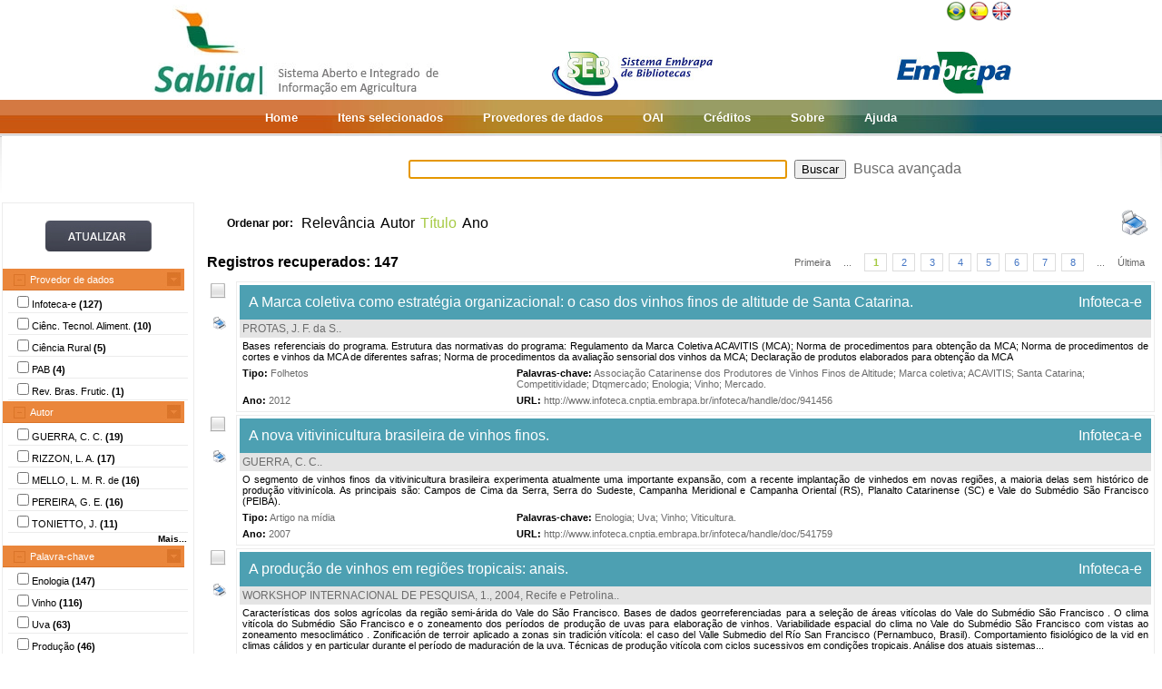

--- FILE ---
content_type: text/html;charset=UTF-8
request_url: https://www.sabiia.cnptia.embrapa.br/sabiia/search?showQuery=f&sort=titleSort&search=subjectFacets:%22Enologia%22
body_size: 14008
content:


















<html>
<head>
	<!-- Meta informacao da pagina -->
 	<meta http-equiv="Content-Type" content="text/html; charset=UTF-8">
	<meta http-equiv="Content-Language" CONTENT="pt-BR">
	<meta name="keywords" content="Open Access">
	<meta name="copyright" content="http://www.embrapa.br">
	<meta name="author" content="Embrapa">
	<meta name="email" content="cnptia.sac@embrapa.br">
	<meta name="Distribution" content="Global">
	<meta name="website" content="http://www.embrapa.br">
	<script language="JAVASCRIPT" src="/sabiia/web/js/functions.js" type="text/javascript"></script>
	<script language="JAVASCRIPT" src="/sabiia/web/js/jquery-1.4.3.min.js" type="text/javascript"></script>	
 	<!-- Titulo da pagina -->
	<title>SABIIA - Sistema Aberto e Integrado de Informa&ccedil;&atilde;o em Agricultura (Sabiia)</title>
 	<!-- Links para os recursos utilizados pela pagina -->
	<link href="/sabiia/web/css/sabiia.css" rel="stylesheet" type="text/css">
	<!-- Favicon -->
	<link rel="shortcut icon" href="/sabiia/web/img/favicon.ico" type="image/x-icon">
</head>
<body>
<div id="fundoBranco">
	<!-- jsp:include page="../governoFederal.jsp"/ --> 
	<!-- HEADER -->
	<div align="center">
		<table summary="Header" width="950px" border="0" align="center" style="padding-bottom:3px;">
			<tr align="left">
				<td align="left" valign="bottom" width="25%">
					<a href="/sabiia/?initQuery=t" title="Sistema Aberto e Integrado de Informação em Agricultura - Sabiia">
						<img src="/sabiia/web/img/marcabannersabiia.jpg" alt="Sabiia" style="border: none;">
					</a>
				</td>
				<td align="right" valign="bottom" width="35%">
					<a href="http://hotsites.sct.embrapa.br/seb" title="Sistema Embrapa de Bibliotecas - SEB">
						<img src="/sabiia/web/img/logo-seb.jpg" alt="Seb" style="border: none;">
					</a>
				</td>
				<td align="right" valign="bottom" width="40%">
					<table cellpadding="0" cellspacing="0" border="0" width="100%" style="height:105px;padding-bottom:3px;">
						<tr>
							<td align="right" valign="top">
								<a title="Português" href="/sabiia/?locale=pt_BR&amp;initQuery=t"><img alt="Português" src="/sabiia/web/img/brazil.png"></a><a title="Español" style="padding-left:3px" href="/sabiia/?locale=es&amp;initQuery=t"><img alt="Español" src="/sabiia/web/img/spain.png"></a><a title="English" style="padding-left:3px" href="/sabiia/?locale=en&amp;initQuery=t"><img alt="English" src="/sabiia/web/img/english.png"></a>
							</td>
						</tr>
						<tr>
							<td align="right" valign="bottom">
								<a href="http://www.embrapa.br" title="Empresa Brasileira de Pesquisa Agropecuária - Embrapa"><img src="/sabiia/web/img/logo-embrapa.jpg" alt="Embrapa" style="border: none;"></a>
							</td>
						</tr>
					</table>
				</td>
			</tr>
		</table>
	</div>
	
	<!-- MENU SUPERIOR -->
	<table summary="Menu superior" width="100%" border="0">
		<tr>
			<td id="barraColoridaEsquerda"></td>
			<td NOWRAP id="barraColoridaMeio" align="center">
				<table summary="Tabela da barra de cores" border="0">
					<tr>
						<td class="menuItem"><a href="/sabiia/?initQuery=t">Home</a></td>
						<td class="menuItem"><a href="/sabiia/itensselecionados">Itens selecionados</a></td>
						<td class="menuItem"><a href="/sabiia/provedores">Provedores de dados</a></td>
						<td class="menuItem"><a target="_BLANK" href="http://www.sabiia.cnptia.embrapa.br/oai/">OAI</a></td>
						<td class="menuItem"><a href="/sabiia/creditos">Créditos</a></td>
						<td class="menuItem"><a href="/sabiia/sobre">Sobre</a></td>
						<td class="menuItem"><a href="/sabiia/ajuda">Ajuda</a></td>
					</tr>
				</table>		
			</td>
			<td id="barraColoridaDireita"></td>
		</tr>
	</table>
	
	
		<table border="0" width="100%" align="center">
			<tr>
				<td class="degradeCinza"></td>
				<td width="210px"></td>
				<td width="3px"></td>
				<td width="744px" align="center">
					<form id="frmSearch" name="frmSearch" method="post" action="search" onSubmit="return submitSearch(this);">
						&nbsp;&nbsp;&nbsp;
						<input type="hidden" name="clickSearchSimple" value="t">
						<input type="hidden" name="clickSearchAdvanced" value="f">
						<input type="text" name="search" size="50" value="">&nbsp;
						<input type="submit" value="Buscar">&nbsp;
						<a href="advanced">Busca avançada</a>
					</form>
				</td>
				<td width="3px"></td>
				<td class="degradeCinza"></td>
			</tr>
								
			<tr>
				<td></td>
				<!-- MENU LATERAL -->			
				<td valign="top" bgcolor="#ececec">
					<form name="frmFacets" method="post" action="search">
						<input type="hidden" name="search" value="subjectFacets:&quot;Enologia&quot;">
						<table width="100%" border="0" bgcolor="white">
							<tr>
								<td align="center" valign="middle"> 
									<br><a href="#" onclick="document.frmFacets.submit();"><img src="/sabiia/web/img/botaoatualizarh34w117.jpg" alt="Botão Atualizar"></a><br><br>
								</td>
							</tr>
						</table>
						
								<table width="100%" border="0" bgcolor="white"> 
									<tr>
										<td id="menuRepository" class="menuLaranjaAberto" colspan="3" onclick="javascript:mostraEsconde('menuRepository','subMenuRepository');"> 
											Provedor de dados
										</td>
									</tr>
								</table>
								
								<table width="100%" border="0" bgcolor="white" id="subMenuRepository">
								<tr>
								<td width="100%">
								<table width="100%">
<tr title="Informação Tecnológica em Agricultura (Infoteca-e)"><td width="3px"></td><td class="menuBranco"><input type="checkbox"name="facets100" value="14">Infoteca-e <b>(127)</b></td><td width="3px"></td></tr>
<tr title="Ciência e Tecnologia de Alimentos"><td width="3px"></td><td class="menuBranco"><input type="checkbox"name="facets101" value="116">Ciênc. Tecnol. Aliment. <b>(10)</b></td><td width="3px"></td></tr>
<tr title="Ciência Rural"><td width="3px"></td><td class="menuBranco"><input type="checkbox"name="facets102" value="65">Ciência Rural <b>(5)</b></td><td width="3px"></td></tr>
<tr title="Pesquisa Agropecuária Brasileira"><td width="3px"></td><td class="menuBranco"><input type="checkbox"name="facets103" value="86">PAB <b>(4)</b></td><td width="3px"></td></tr>
<tr title="Revista Brasileira de Fruticultura"><td width="3px"></td><td class="menuBranco"><input type="checkbox"name="facets104" value="94">Rev. Bras. Frutic. <b>(1)</b></td><td width="3px"></td></tr>
</table>
	
								</td>
								</tr>								
								</table>
								
								<table width="100%" border="0" bgcolor="white"> 
									<tr>
										<td id="menuCreator" class="menuLaranjaAberto" colspan="3" onclick="javascript:mostraEsconde('menuCreator','subMenuCreator');"> 
											Autor
										</td>
									</tr>
								</table>								
								<table width="100%" border="0" bgcolor="white" id="subMenuCreator">
								<tr>
								<td width="100%">
								<table width="100%">
<tr><td width="3px"></td><td class="menuBranco"><input type="checkbox"name="facets200" value="GUERRA, C. C.">GUERRA, C. C. <b>(19)</b></td><td width="3px"></td></tr>
<tr><td width="3px"></td><td class="menuBranco"><input type="checkbox"name="facets201" value="RIZZON, L. A.">RIZZON, L. A. <b>(17)</b></td><td width="3px"></td></tr>
<tr><td width="3px"></td><td class="menuBranco"><input type="checkbox"name="facets202" value="MELLO, L. M. R. de">MELLO, L. M. R. de <b>(16)</b></td><td width="3px"></td></tr>
<tr><td width="3px"></td><td class="menuBranco"><input type="checkbox"name="facets203" value="PEREIRA, G. E.">PEREIRA, G. E. <b>(16)</b></td><td width="3px"></td></tr>
<tr><td width="3px"></td><td class="menuBranco"><input type="checkbox"name="facets204" value="TONIETTO, J.">TONIETTO, J. <b>(11)</b></td><td width="3px"></td></tr>
</table><div id="facetsCreatorDetalhes" style="display:none;"><table width="100%">
<tr><td width="3px"></td><td class="menuBranco"><input type="checkbox"name="facets205" value="ZANUS, M. C.">ZANUS, M. C. <b>(11)</b></td><td width="3px"></td></tr>
<tr><td width="3px"></td><td class="menuBranco"><input type="checkbox"name="facets206" value="Miele,Alberto">Miele,Alberto <b>(10)</b></td><td width="3px"></td></tr>
<tr><td width="3px"></td><td class="menuBranco"><input type="checkbox"name="facets207" value="Rizzon,Luiz Antenor">Rizzon,Luiz Antenor <b>(10)</b></td><td width="3px"></td></tr>
<tr><td width="3px"></td><td class="menuBranco"><input type="checkbox"name="facets208" value="HOFFMANN, A.">HOFFMANN, A. <b>(9)</b></td><td width="3px"></td></tr>
<tr><td width="3px"></td><td class="menuBranco"><input type="checkbox"name="facets209" value="PROTAS, J. F. da S.">PROTAS, J. F. da S. <b>(7)</b></td><td width="3px"></td></tr>
<tr><td width="3px"></td><td class="menuBranco"><input type="checkbox"name="facets210" value="SILVA, G. A. da">SILVA, G. A. da <b>(6)</b></td><td width="3px"></td></tr>
<tr><td width="3px"></td><td class="menuBranco"><input type="checkbox"name="facets211" value="MENEGUZZO, J.">MENEGUZZO, J. <b>(5)</b></td><td width="3px"></td></tr>
<tr><td width="3px"></td><td class="menuBranco"><input type="checkbox"name="facets212" value="MANDELLI, F.">MANDELLI, F. <b>(4)</b></td><td width="3px"></td></tr>
<tr><td width="3px"></td><td class="menuBranco"><input type="checkbox"name="facets213" value="MIELE,Alberto">MIELE,Alberto <b>(4)</b></td><td width="3px"></td></tr>
<tr><td width="3px"></td><td class="menuBranco"><input type="checkbox"name="facets214" value="ASSOCIAÇÃO BRASILEIRA DE ENOLOGIA">ASSOCIAÇÃO BRASILEIRA DE ENOLOGIA <b>(3)</b></td><td width="3px"></td></tr>
<tr><td width="3px"></td><td class="menuBranco"><input type="checkbox"name="facets215" value="BIASOTO, A. C. T.">BIASOTO, A. C. T. <b>(3)</b></td><td width="3px"></td></tr>
<tr><td width="3px"></td><td class="menuBranco"><input type="checkbox"name="facets216" value="CAMARGO, U. A.">CAMARGO, U. A. <b>(3)</b></td><td width="3px"></td></tr>
<tr><td width="3px"></td><td class="menuBranco"><input type="checkbox"name="facets217" value="MIELE, A.">MIELE, A. <b>(3)</b></td><td width="3px"></td></tr>
<tr><td width="3px"></td><td class="menuBranco"><input type="checkbox"name="facets218" value="MOURA, M. S. B. de">MOURA, M. S. B. de <b>(3)</b></td><td width="3px"></td></tr>
<tr><td width="3px"></td><td class="menuBranco"><input type="checkbox"name="facets219" value="RIZZON,Luiz Antenor">RIZZON,Luiz Antenor <b>(3)</b></td><td width="3px"></td></tr>
</table></div>
<table width="100%"><tr><td width="3px"></td><td align="right" class="mostrarDetalhes" onclick="javascript:mostraEscondeDetalhes('facetsCreatorDetalhes');"><span onclick="javascript:this.innerHTML=textoSpan(this.innerHTML,'Mais...','Menos');">Mais...</span></td><td width="3px"></td></tr></table>
	
								</td>
								</tr>								
								</table>
								
								<table width="100%" border="0" bgcolor="white"> 
									<tr>
										<td id="menuSubject" class="menuLaranjaAberto" colspan="3" onclick="javascript:mostraEsconde('menuSubject','subMenuSubject');"> 
											Palavra-chave
										</td>
									</tr>
								</table>
								<table width="100%" border="0" bgcolor="white" id="subMenuSubject">
								<tr>
								<td width="100%">
								<table width="100%">
<tr><td width="3px"></td><td class="menuBranco"><input type="checkbox"name="facets300" value="Enologia">Enologia<b> (147)</b></td><td width="3px"></td></tr>
<tr><td width="3px"></td><td class="menuBranco"><input type="checkbox"name="facets301" value="Vinho">Vinho<b> (116)</b></td><td width="3px"></td></tr>
<tr><td width="3px"></td><td class="menuBranco"><input type="checkbox"name="facets302" value="Uva">Uva<b> (63)</b></td><td width="3px"></td></tr>
<tr><td width="3px"></td><td class="menuBranco"><input type="checkbox"name="facets303" value="Produção">Produção<b> (46)</b></td><td width="3px"></td></tr>
<tr><td width="3px"></td><td class="menuBranco"><input type="checkbox"name="facets304" value="Viticultura">Viticultura<b> (46)</b></td><td width="3px"></td></tr>
</table><div id="facetsSubjectDetalhes" style="display:none;"><table width="100%">
<tr><td width="3px"></td><td class="menuBranco"><input type="checkbox"name="facets305" value="Brasil">Brasil<b> (32)</b></td><td width="3px"></td></tr>
<tr><td width="3px"></td><td class="menuBranco"><input type="checkbox"name="facets306" value="Mercado">Mercado<b> (27)</b></td><td width="3px"></td></tr>
<tr><td width="3px"></td><td class="menuBranco"><input type="checkbox"name="facets307" value="Análise sensorial">Análise sensorial<b> (15)</b></td><td width="3px"></td></tr>
<tr><td width="3px"></td><td class="menuBranco"><input type="checkbox"name="facets308" value="Comercialização">Comercialização<b> (12)</b></td><td width="3px"></td></tr>
<tr><td width="3px"></td><td class="menuBranco"><input type="checkbox"name="facets309" value="Degustação">Degustação<b> (11)</b></td><td width="3px"></td></tr>
<tr><td width="3px"></td><td class="menuBranco"><input type="checkbox"name="facets310" value="Embrapa Uva e Vinho">Embrapa Uva e Vinho<b> (10)</b></td><td width="3px"></td></tr>
<tr><td width="3px"></td><td class="menuBranco"><input type="checkbox"name="facets311" value="Espumante">Espumante<b> (10)</b></td><td width="3px"></td></tr>
<tr><td width="3px"></td><td class="menuBranco"><input type="checkbox"name="facets312" value="Qualidade">Qualidade<b> (10)</b></td><td width="3px"></td></tr>
<tr><td width="3px"></td><td class="menuBranco"><input type="checkbox"name="facets313" value="Rio Grande do Sul">Rio Grande do Sul<b> (10)</b></td><td width="3px"></td></tr>
<tr><td width="3px"></td><td class="menuBranco"><input type="checkbox"name="facets314" value="Variedade">Variedade<b> (10)</b></td><td width="3px"></td></tr>
<tr><td width="3px"></td><td class="menuBranco"><input type="checkbox"name="facets315" value="Vinho tinto">Vinho tinto<b> (9)</b></td><td width="3px"></td></tr>
<tr><td width="3px"></td><td class="menuBranco"><input type="checkbox"name="facets316" value="Fermentação">Fermentação<b> (7)</b></td><td width="3px"></td></tr>
<tr><td width="3px"></td><td class="menuBranco"><input type="checkbox"name="facets317" value="Grapes">Grapes<b> (7)</b></td><td width="3px"></td></tr>
<tr><td width="3px"></td><td class="menuBranco"><input type="checkbox"name="facets318" value="Suco">Suco<b> (7)</b></td><td width="3px"></td></tr>
<tr><td width="3px"></td><td class="menuBranco"><input type="checkbox"name="facets319" value="Vitis vinifera">Vitis vinifera<b> (7)</b></td><td width="3px"></td></tr>
</table></div>
<table width="100%"><tr><td width="3px"></td><td align="right" class="mostrarDetalhes" onclick="javascript:mostraEscondeDetalhes('facetsSubjectDetalhes');"><span onclick="javascript:this.innerHTML=textoSpan(this.innerHTML,'Mais...','Menos');">Mais...</span></td><td width="3px"></td></tr></table>
	
								</td>
								</tr>								
								</table>
								
								<table width="100%" border="0" bgcolor="white"> 
									<tr>
										<td id="menuType" class="menuLaranjaAberto" colspan="3" onclick="javascript:mostraEsconde('menuType','subMenuType');"> 
											Tipo do documento
										</td>
									</tr>
								</table>
								<table width="100%" border="0" bgcolor="white" id="subMenuType">
								<tr>
								<td width="100%">
								<table width="100%">
<tr><td width="3px"></td><td class="menuBranco"><input type="checkbox"name="facets500" value="Artigo na mídia">Artigo na mídia<b> (55)</b></td><td width="3px"></td></tr>
<tr><td width="3px"></td><td class="menuBranco"><input type="checkbox"name="facets501" value="Folhetos">Folhetos<b> (34)</b></td><td width="3px"></td></tr>
<tr><td width="3px"></td><td class="menuBranco"><input type="checkbox"name="facets502" value="Info eu-repo/semantics/article">Info:eu-repo/semantics/article<b> (19)</b></td><td width="3px"></td></tr>
<tr><td width="3px"></td><td class="menuBranco"><input type="checkbox"name="facets503" value="Folders">Folders<b> (14)</b></td><td width="3px"></td></tr>
<tr><td width="3px"></td><td class="menuBranco"><input type="checkbox"name="facets504" value="Livros">Livros<b> (8)</b></td><td width="3px"></td></tr>
</table><div id="facetsTypeDetalhes" style="display:none;"><table width="100%">
<tr><td width="3px"></td><td class="menuBranco"><input type="checkbox"name="facets505" value="Anais e Proceedings de eventos">Anais e Proceedings de eventos<b> (6)</b></td><td width="3px"></td></tr>
<tr><td width="3px"></td><td class="menuBranco"><input type="checkbox"name="facets506" value="Gravações de som">Gravações de som<b> (6)</b></td><td width="3px"></td></tr>
<tr><td width="3px"></td><td class="menuBranco"><input type="checkbox"name="facets507" value="Parte de livro">Parte de livro<b> (4)</b></td><td width="3px"></td></tr>
<tr><td width="3px"></td><td class="menuBranco"><input type="checkbox"name="facets508" value="Info eu-repo/semantics/report">Info:eu-repo/semantics/report<b> (1)</b></td><td width="3px"></td></tr>
</table></div>
<table width="100%"><tr><td width="3px"></td><td align="right" class="mostrarDetalhes" onclick="javascript:mostraEscondeDetalhes('facetsTypeDetalhes');"><span onclick="javascript:this.innerHTML=textoSpan(this.innerHTML,'Mais...','Menos');">Mais...</span></td><td width="3px"></td></tr></table>
	
								</td>
								</tr>								
								</table>
								
								<table width="100%" border="0" bgcolor="white"> 
									<tr>
										<td id="menuYear" class="menuLaranjaAberto" colspan="3" onclick="javascript:mostraEsconde('menuYear','subMenuYear');"> 
											Ano
										</td>
									</tr>
								</table>
								<table width="100%" border="0" bgcolor="white" id="subMenuYear">
								<tr>
								<td width="100%">
								<table width="100%">
<tr><td width="3px"></td><td class="menuBranco"><input type="checkbox"name="facets400" value="2023">2023<b> (2)</b></td><td width="3px"></td></tr>
<tr><td width="3px"></td><td class="menuBranco"><input type="checkbox"name="facets401" value="2022">2022<b> (2)</b></td><td width="3px"></td></tr>
<tr><td width="3px"></td><td class="menuBranco"><input type="checkbox"name="facets402" value="2021">2021<b> (1)</b></td><td width="3px"></td></tr>
<tr><td width="3px"></td><td class="menuBranco"><input type="checkbox"name="facets403" value="2019">2019<b> (4)</b></td><td width="3px"></td></tr>
<tr><td width="3px"></td><td class="menuBranco"><input type="checkbox"name="facets404" value="2018">2018<b> (3)</b></td><td width="3px"></td></tr>
</table><div id="facetsYearDetalhes" style="display:none;"><table width="100%">
<tr><td width="3px"></td><td class="menuBranco"><input type="checkbox"name="facets405" value="2015">2015<b> (2)</b></td><td width="3px"></td></tr>
<tr><td width="3px"></td><td class="menuBranco"><input type="checkbox"name="facets406" value="2014">2014<b> (2)</b></td><td width="3px"></td></tr>
<tr><td width="3px"></td><td class="menuBranco"><input type="checkbox"name="facets407" value="2013">2013<b> (4)</b></td><td width="3px"></td></tr>
<tr><td width="3px"></td><td class="menuBranco"><input type="checkbox"name="facets408" value="2012">2012<b> (6)</b></td><td width="3px"></td></tr>
<tr><td width="3px"></td><td class="menuBranco"><input type="checkbox"name="facets409" value="2011">2011<b> (9)</b></td><td width="3px"></td></tr>
<tr><td width="3px"></td><td class="menuBranco"><input type="checkbox"name="facets410" value="2010">2010<b> (16)</b></td><td width="3px"></td></tr>
<tr><td width="3px"></td><td class="menuBranco"><input type="checkbox"name="facets411" value="2009">2009<b> (11)</b></td><td width="3px"></td></tr>
<tr><td width="3px"></td><td class="menuBranco"><input type="checkbox"name="facets412" value="2008">2008<b> (9)</b></td><td width="3px"></td></tr>
<tr><td width="3px"></td><td class="menuBranco"><input type="checkbox"name="facets413" value="2007">2007<b> (21)</b></td><td width="3px"></td></tr>
<tr><td width="3px"></td><td class="menuBranco"><input type="checkbox"name="facets414" value="2006">2006<b> (11)</b></td><td width="3px"></td></tr>
<tr><td width="3px"></td><td class="menuBranco"><input type="checkbox"name="facets415" value="2005">2005<b> (5)</b></td><td width="3px"></td></tr>
<tr><td width="3px"></td><td class="menuBranco"><input type="checkbox"name="facets416" value="2004">2004<b> (2)</b></td><td width="3px"></td></tr>
<tr><td width="3px"></td><td class="menuBranco"><input type="checkbox"name="facets417" value="2003">2003<b> (6)</b></td><td width="3px"></td></tr>
<tr><td width="3px"></td><td class="menuBranco"><input type="checkbox"name="facets418" value="2002">2002<b> (3)</b></td><td width="3px"></td></tr>
<tr><td width="3px"></td><td class="menuBranco"><input type="checkbox"name="facets419" value="2001">2001<b> (3)</b></td><td width="3px"></td></tr>
</table></div>
<table width="100%"><tr><td width="3px"></td><td align="right" class="mostrarDetalhes" onclick="javascript:mostraEscondeDetalhes('facetsYearDetalhes');"><span onclick="javascript:this.innerHTML=textoSpan(this.innerHTML,'Mais...','Menos');">Mais...</span></td><td width="3px"></td></tr></table>
	
								</td>
								</tr>								
								</table>
								
								<table width="100%" border="0" bgcolor="white"> 
									<tr>
										<td id="menuCountry" class="menuLaranjaAberto" colspan="3" onclick="javascript:mostraEsconde('menuCountry','subMenuCountry');"> 
											País
										</td>
									</tr>
								</table>
								<table width="100%" border="0" bgcolor="white" id="subMenuCountry">
								<tr>
								<td width="100%">
								<table width="100%">
<tr><td width="3px"></td><td class="menuBranco"><input type="checkbox"name="facets600" value="Brazil">Brazil<b> (147)</b></td><td width="3px"></td></tr>
</table>
	
								</td>
								</tr>								
								</table>
								
								<table width="100%" border="0" bgcolor="white"> 
									<tr>
										<td id="menuLanguage" class="menuLaranjaAberto" colspan="3" onclick="javascript:mostraEsconde('menuLanguage','subMenuLanguage');"> 
											Idioma
										</td>
									</tr>
								</table>
								<table width="100%" border="0" bgcolor="white" id="subMenuLanguage">
								<tr>
								<td width="100%">
								<table width="100%">
<tr><td width="3px"></td><td class="menuBranco"><input type="checkbox"name="facets700" value="portugues">Português<b> (144)</b></td><td width="3px"></td></tr>
<tr><td width="3px"></td><td class="menuBranco"><input type="checkbox"name="facets701" value="spa">spa<b> (2)</b></td><td width="3px"></td></tr>
<tr><td width="3px"></td><td class="menuBranco"><input type="checkbox"name="facets702" value="ingles">Inglês<b> (1)</b></td><td width="3px"></td></tr>
</table>
	
								</td>
								</tr>								
								</table>
								
						<table width="100%" border="0" bgcolor="white">
							<tr>
								<td align="center" valign="middle"> 
									<br><a href="#" onclick="document.frmFacets.submit();"><img src="/sabiia/web/img/botaoatualizarh34w117.jpg" alt="Botão Atualizar"></a><br><br>
								</td>
							</tr>
						</table>
					</form>		
				</td>
				<td></td>
				<td valign="top" height="100%">
				<table cellpadding="3" cellspacing="3" class="itemSort"><tr><td NOWRAP width=100px align="right"><p style="font-size:12px;"><b>Ordenar por:</b>&nbsp;</td><td width=1px align="right"><a class="linkOrdenacao" href="search?search=subjectFacets:&quot;Enologia&quot;&amp;qFacets=subjectFacets:&quot;Enologia&quot;&amp;sort=""&amp;paginacao=t&amp;paginaAtual=1">Relevância</a></td><td width=1px align="right"><a class="linkOrdenacao" href="search?search=subjectFacets:&quot;Enologia&quot;&amp;qFacets=subjectFacets:&quot;Enologia&quot;&amp;sort=creatorSort&amp;paginacao=t&amp;paginaAtual=1">Autor</a></td><td width=1px align="right" class="ordenacaoEscolhida">Título</td><td width=1px align="right"><a class="linkOrdenacao" href="search?search=subjectFacets:&quot;Enologia&quot;&amp;qFacets=subjectFacets:&quot;Enologia&quot;&amp;sort=year&amp;paginacao=t&amp;paginaAtual=1">Ano</a></td><td align="right"><a title="Imprime registros no formato resumido" href="search?search=subjectFacets:&quot;Enologia&quot;&amp;qFacets=subjectFacets:&quot;Enologia&quot;&amp;sort=titleSort&amp;paginacao=t&amp;paginaAtual=1&amp;ig=t"><img width="32" height="32" alt="Imprime registros no formato resumido" src="/sabiia/web/img/print-big.png"></a></td></tr></table>
<table cellpadding="3" cellspacing="3" class="itemCountPaginacao"><tr><td width="50%"><span class="registrosRecuperados">Registros recuperados: 147</span></td><td width="50%"><table cellpadding="0" cellspacing="0" align="right"><tr><td class="itemPaginacaoPrimeiraPagina"><a class="linkPaginacaoAux" href="search?search=subjectFacets:&quot;Enologia&quot;&amp;qFacets=subjectFacets:&quot;Enologia&quot;&amp;sort=titleSort&amp;paginacao=t&amp;paginaAtual=1">Primeira</a></td><td class="itemPaginacao"><a class="linkPaginacaoAux" href="search?search=subjectFacets:&quot;Enologia&quot;&amp;qFacets=subjectFacets:&quot;Enologia&quot;&amp;sort=titleSort&amp;paginacao=t&amp;paginaAtual=1"> ... </a></td><td class="itemPaginacao"><a class="linkPaginacaoSelected" href="search?search=subjectFacets:&quot;Enologia&quot;&amp;qFacets=subjectFacets:&quot;Enologia&quot;&amp;sort=titleSort&amp;paginacao=t&amp;paginaAtual=1">1</a></td><td class="itemPaginacao"><a class="linkPaginacao" href="search?search=subjectFacets:&quot;Enologia&quot;&amp;qFacets=subjectFacets:&quot;Enologia&quot;&amp;sort=titleSort&amp;paginacao=t&amp;paginaAtual=2">2</a></td><td class="itemPaginacao"><a class="linkPaginacao" href="search?search=subjectFacets:&quot;Enologia&quot;&amp;qFacets=subjectFacets:&quot;Enologia&quot;&amp;sort=titleSort&amp;paginacao=t&amp;paginaAtual=3">3</a></td><td class="itemPaginacao"><a class="linkPaginacao" href="search?search=subjectFacets:&quot;Enologia&quot;&amp;qFacets=subjectFacets:&quot;Enologia&quot;&amp;sort=titleSort&amp;paginacao=t&amp;paginaAtual=4">4</a></td><td class="itemPaginacao"><a class="linkPaginacao" href="search?search=subjectFacets:&quot;Enologia&quot;&amp;qFacets=subjectFacets:&quot;Enologia&quot;&amp;sort=titleSort&amp;paginacao=t&amp;paginaAtual=5">5</a></td><td class="itemPaginacao"><a class="linkPaginacao" href="search?search=subjectFacets:&quot;Enologia&quot;&amp;qFacets=subjectFacets:&quot;Enologia&quot;&amp;sort=titleSort&amp;paginacao=t&amp;paginaAtual=6">6</a></td><td class="itemPaginacao"><a class="linkPaginacao" href="search?search=subjectFacets:&quot;Enologia&quot;&amp;qFacets=subjectFacets:&quot;Enologia&quot;&amp;sort=titleSort&amp;paginacao=t&amp;paginaAtual=7">7</a></td><td class="itemPaginacao"><a class="linkPaginacao" href="search?search=subjectFacets:&quot;Enologia&quot;&amp;qFacets=subjectFacets:&quot;Enologia&quot;&amp;sort=titleSort&amp;paginacao=t&amp;paginaAtual=8">8</a></td><td class="itemPaginacao"><a class="linkPaginacaoAux" href="search?search=subjectFacets:&quot;Enologia&quot;&amp;qFacets=subjectFacets:&quot;Enologia&quot;&amp;sort=titleSort&amp;paginacao=t&amp;paginaAtual=8"> ... </a></td><td class="itemPaginacaoUltimaPagina"><a class="linkPaginacaoAux" href="search?search=subjectFacets:&quot;Enologia&quot;&amp;qFacets=subjectFacets:&quot;Enologia&quot;&amp;sort=titleSort&amp;paginacao=t&amp;paginaAtual=8">Última</a></td></tr></table></td></tr></table>
<table cellpadding="0" cellspacing="0" width="100%">
<tr><td align="center" valign="top" width="40">
<a title="Marcar/Desmarcar Item" class="linkMarcarDesmarcarItem" onclick="selecionaItem('14052209')"><img alt="Imagem não selecionada" id="img14052209" src="/sabiia/web/img/desmarcado.png"></a>
<br><br><a title="Imprime registro no formato completo" href="search?search=subjectFacets:&quot;Enologia&quot;&amp;qFacets=subjectFacets:&quot;Enologia&quot;&amp;sort=titleSort&amp;paginacao=t&amp;paginaAtual=1&amp;id=14052209&amp;ic=t&amp;locale=null"><img style="padding-left:3px" width="16" height="16" alt="Imprime registro no formato completo" src="/sabiia/web/img/print.png"></a>
</td><td>
<table cellpadding="3" cellspacing="3" width="100%" class="itemResult">
<tr><td class="tituloPesquisa" colspan="2" width="100%"><table cellpadding="0" cellspacing="0" width="100%">
<tr><td align="left" width="80%">
<a class="linkTituloPesquisa" href="search?id=14052209&amp;search=subjectFacets:&quot;Enologia&quot;&amp;qFacets=subjectFacets:&quot;Enologia&quot;&amp;sort=titleSort&amp;paginacao=t&amp;paginaAtual=1">A Marca coletiva como estratégia organizacional: o caso dos vinhos finos de altitude de Santa Catarina.</a>
</td>
<td width="20%" align="right" valign="top"><a class="linkTituloPesquisa" title="Informação Tecnológica em Agricultura (Infoteca-e)" href="search?showQuery=f&amp;sort=titleSort&amp;search=repository:&quot;14&quot;">Infoteca-e</a></td></tr></table></td></tr>
<tr class="autoriaPesquisa"><td align="left" colspan="2"><a href="search?showQuery=f&amp;sort=titleSort&amp;search=creatorFacets:&quot;PROTAS, J. F. da S.&quot;">PROTAS, J. F. da S.</a>.</td></tr>
<tr><td colspan="2" class="description">Bases referenciais do programa. Estrutura das normativas do programa: Regulamento da Marca Coletiva ACAVITIS (MCA); Norma de procedimentos para obtenção da MCA; Norma de procedimentos de cortes e vinhos da MCA de diferentes safras; Norma de procedimentos da avaliação sensorial dos vinhos da MCA; Declaração de produtos elaborados para obtenção da MCA</td></tr>
<tr>
<td align="left" valign="top" width="30%" class="type"><b><span style="color:black;">Tipo:</span></b>&nbsp;<a href="search?showQuery=f&amp;sort=titleSort&amp;search=typeFacets:&quot;Folhetos&quot;">Folhetos</a></td>
<td align="left" valign="top" width="70%" class="subject"><b><span style="color:black;">Palavras-chave:</span></b>&nbsp;<a href="search?showQuery=f&amp;sort=titleSort&amp;search=subjectFacets:&quot;Associação Catarinense dos Produtores de Vinhos Finos de Altitude&quot;">Associação Catarinense dos Produtores de Vinhos Finos de Altitude</a>; <a href="search?showQuery=f&amp;sort=titleSort&amp;search=subjectFacets:&quot;Marca coletiva&quot;">Marca coletiva</a>; <a href="search?showQuery=f&amp;sort=titleSort&amp;search=subjectFacets:&quot;ACAVITIS&quot;">ACAVITIS</a>; <a href="search?showQuery=f&amp;sort=titleSort&amp;search=subjectFacets:&quot;Santa Catarina&quot;">Santa Catarina</a>; <a href="search?showQuery=f&amp;sort=titleSort&amp;search=subjectFacets:&quot;Competitividade&quot;">Competitividade</a>; <a href="search?showQuery=f&amp;sort=titleSort&amp;search=subjectFacets:&quot;Dtqmercado&quot;">Dtqmercado</a>; <a href="search?showQuery=f&amp;sort=titleSort&amp;search=subjectFacets:&quot;Enologia&quot;">Enologia</a>; <a href="search?showQuery=f&amp;sort=titleSort&amp;search=subjectFacets:&quot;Vinho&quot;">Vinho</a>; <a href="search?showQuery=f&amp;sort=titleSort&amp;search=subjectFacets:&quot;Mercado&quot;">Mercado</a>.</td>
</tr>
<tr>
<td align="left" valign="top" width="30%" class="year"><b>Ano:</b> <a href="search?showQuery=f&amp;sort=titleSort&amp;search=year:&quot;2012&quot;">2012</a></td>
<td align="left" valign="top" width="70%" class="url"><b>URL: </b><a target="BLANK" class="linkUrl" href="http://www.infoteca.cnptia.embrapa.br/infoteca/handle/doc/941456">http://www.infoteca.cnptia.embrapa.br/infoteca/handle/doc/941456</a></td>
</tr></table><td></tr></table>
<table><tr><td height="3px"></td></tr></table>
<table cellpadding="0" cellspacing="0" width="100%">
<tr><td align="center" valign="top" width="40">
<a title="Marcar/Desmarcar Item" class="linkMarcarDesmarcarItem" onclick="selecionaItem('14020672')"><img alt="Imagem não selecionada" id="img14020672" src="/sabiia/web/img/desmarcado.png"></a>
<br><br><a title="Imprime registro no formato completo" href="search?search=subjectFacets:&quot;Enologia&quot;&amp;qFacets=subjectFacets:&quot;Enologia&quot;&amp;sort=titleSort&amp;paginacao=t&amp;paginaAtual=1&amp;id=14020672&amp;ic=t&amp;locale=null"><img style="padding-left:3px" width="16" height="16" alt="Imprime registro no formato completo" src="/sabiia/web/img/print.png"></a>
</td><td>
<table cellpadding="3" cellspacing="3" width="100%" class="itemResult">
<tr><td class="tituloPesquisa" colspan="2" width="100%"><table cellpadding="0" cellspacing="0" width="100%">
<tr><td align="left" width="80%">
<a class="linkTituloPesquisa" href="search?id=14020672&amp;search=subjectFacets:&quot;Enologia&quot;&amp;qFacets=subjectFacets:&quot;Enologia&quot;&amp;sort=titleSort&amp;paginacao=t&amp;paginaAtual=1">A nova vitivinicultura brasileira de vinhos finos.</a>
</td>
<td width="20%" align="right" valign="top"><a class="linkTituloPesquisa" title="Informação Tecnológica em Agricultura (Infoteca-e)" href="search?showQuery=f&amp;sort=titleSort&amp;search=repository:&quot;14&quot;">Infoteca-e</a></td></tr></table></td></tr>
<tr class="autoriaPesquisa"><td align="left" colspan="2"><a href="search?showQuery=f&amp;sort=titleSort&amp;search=creatorFacets:&quot;GUERRA, C. C.&quot;">GUERRA, C. C.</a>.</td></tr>
<tr><td colspan="2" class="description">O segmento de vinhos finos da vitivinicultura brasileira experimenta atualmente uma importante expansão, com a recente implantação de vinhedos em novas regiões, a maioria delas sem histórico de produção vitivinícola. As principais são: Campos de Cima da Serra, Serra do Sudeste, Campanha Meridional e Campanha Oriental (RS), Planalto Catarinense (SC) e Vale do Submédio São Francisco (PEIBA).</td></tr>
<tr>
<td align="left" valign="top" width="30%" class="type"><b><span style="color:black;">Tipo:</span></b>&nbsp;<a href="search?showQuery=f&amp;sort=titleSort&amp;search=typeFacets:&quot;Artigo na mídia&quot;">Artigo na mídia</a></td>
<td align="left" valign="top" width="70%" class="subject"><b><span style="color:black;">Palavras-chave:</span></b>&nbsp;<a href="search?showQuery=f&amp;sort=titleSort&amp;search=subjectFacets:&quot;Enologia&quot;">Enologia</a>; <a href="search?showQuery=f&amp;sort=titleSort&amp;search=subjectFacets:&quot;Uva&quot;">Uva</a>; <a href="search?showQuery=f&amp;sort=titleSort&amp;search=subjectFacets:&quot;Vinho&quot;">Vinho</a>; <a href="search?showQuery=f&amp;sort=titleSort&amp;search=subjectFacets:&quot;Viticultura&quot;">Viticultura</a>.</td>
</tr>
<tr>
<td align="left" valign="top" width="30%" class="year"><b>Ano:</b> <a href="search?showQuery=f&amp;sort=titleSort&amp;search=year:&quot;2007&quot;">2007</a></td>
<td align="left" valign="top" width="70%" class="url"><b>URL: </b><a target="BLANK" class="linkUrl" href="http://www.infoteca.cnptia.embrapa.br/infoteca/handle/doc/541759">http://www.infoteca.cnptia.embrapa.br/infoteca/handle/doc/541759</a></td>
</tr></table><td></tr></table>
<table><tr><td height="3px"></td></tr></table>
<table cellpadding="0" cellspacing="0" width="100%">
<tr><td align="center" valign="top" width="40">
<a title="Marcar/Desmarcar Item" class="linkMarcarDesmarcarItem" onclick="selecionaItem('14013408')"><img alt="Imagem não selecionada" id="img14013408" src="/sabiia/web/img/desmarcado.png"></a>
<br><br><a title="Imprime registro no formato completo" href="search?search=subjectFacets:&quot;Enologia&quot;&amp;qFacets=subjectFacets:&quot;Enologia&quot;&amp;sort=titleSort&amp;paginacao=t&amp;paginaAtual=1&amp;id=14013408&amp;ic=t&amp;locale=null"><img style="padding-left:3px" width="16" height="16" alt="Imprime registro no formato completo" src="/sabiia/web/img/print.png"></a>
</td><td>
<table cellpadding="3" cellspacing="3" width="100%" class="itemResult">
<tr><td class="tituloPesquisa" colspan="2" width="100%"><table cellpadding="0" cellspacing="0" width="100%">
<tr><td align="left" width="80%">
<a class="linkTituloPesquisa" href="search?id=14013408&amp;search=subjectFacets:&quot;Enologia&quot;&amp;qFacets=subjectFacets:&quot;Enologia&quot;&amp;sort=titleSort&amp;paginacao=t&amp;paginaAtual=1">A produção de vinhos em regiões tropicais: anais.</a>
</td>
<td width="20%" align="right" valign="top"><a class="linkTituloPesquisa" title="Informação Tecnológica em Agricultura (Infoteca-e)" href="search?showQuery=f&amp;sort=titleSort&amp;search=repository:&quot;14&quot;">Infoteca-e</a></td></tr></table></td></tr>
<tr class="autoriaPesquisa"><td align="left" colspan="2"><a href="search?showQuery=f&amp;sort=titleSort&amp;search=creatorFacets:&quot;WORKSHOP INTERNACIONAL DE PESQUISA, 1., 2004, Recife e Petrolina.&quot;">WORKSHOP INTERNACIONAL DE PESQUISA, 1., 2004, Recife e Petrolina.</a>.</td></tr>
<tr><td colspan="2" class="description">Características dos solos agrícolas da região semi-árida do Vale do São Francisco. Bases de dados georreferenciadas para a seleção de áreas vitícolas do Vale do Submédio São Francisco . O clima vitícola do Submédio São Francisco e o zoneamento dos períodos de produção de uvas para elaboração de vinhos. Variabilidade espacial do clima no Vale do Submédio São Francisco com vistas ao zoneamento mesoclimático . Zonificación de terroir aplicado a zonas sin tradición vitícola: el caso del Valle Submedio del Río San Francisco (Pernambuco, Brasil). Comportamiento fisiológico de la vid en climas cálidos y en particular durante el período de maduración de la uva. Técnicas de produção vitícola com ciclos sucessivos em condições tropicais. Análise dos atuais sistemas...</td></tr>
<tr>
<td align="left" valign="top" width="30%" class="type"><b><span style="color:black;">Tipo:</span></b>&nbsp;<a href="search?showQuery=f&amp;sort=titleSort&amp;search=typeFacets:&quot;Anais e Proceedings de eventos&quot;">Anais e Proceedings de eventos</a></td>
<td align="left" valign="top" width="70%" class="subject"><b><span style="color:black;">Palavras-chave:</span></b>&nbsp;<a href="search?showQuery=f&amp;sort=titleSort&amp;search=subjectFacets:&quot;Brasil&quot;">Brasil</a>; <a href="search?showQuery=f&amp;sort=titleSort&amp;search=subjectFacets:&quot;Região tropical&quot;">Região tropical</a>; <a href="search?showQuery=f&amp;sort=titleSort&amp;search=subjectFacets:&quot;Viticultura tropical&quot;">Viticultura tropical</a>; <a href="search?showQuery=f&amp;sort=titleSort&amp;search=subjectFacets:&quot;Região semiárida&quot;">Região semiárida</a>; <a href="search?showQuery=f&amp;sort=titleSort&amp;search=subjectFacets:&quot;Terroir&quot;">Terroir</a>; <a href="search?showQuery=f&amp;sort=titleSort&amp;search=subjectFacets:&quot;Zoneamento&quot;">Zoneamento</a>; <a href="search?showQuery=f&amp;sort=titleSort&amp;search=subjectFacets:&quot;Viticultura&quot;">Viticultura</a>; <a href="search?showQuery=f&amp;sort=titleSort&amp;search=subjectFacets:&quot;Uva&quot;">Uva</a>; <a href="search?showQuery=f&amp;sort=titleSort&amp;search=subjectFacets:&quot;Enologia&quot;">Enologia</a>; <a href="search?showQuery=f&amp;sort=titleSort&amp;search=subjectFacets:&quot;Vinho&quot;">Vinho</a>; <a href="search?showQuery=f&amp;sort=titleSort&amp;search=subjectFacets:&quot;Fisiologia vegetal&quot;">Fisiologia vegetal</a>; <a href="search?showQuery=f&amp;sort=titleSort&amp;search=subjectFacets:&quot;Tutoramento&quot;">Tutoramento</a>; <a href="search?showQuery=f&amp;sort=titleSort&amp;search=subjectFacets:&quot;Clima&quot;">Clima</a>; <a href="search?showQuery=f&amp;sort=titleSort&amp;search=subjectFacets:&quot;Doença de planta&quot;">Doença de planta</a>; <a href="search?showQuery=f&amp;sort=titleSort&amp;search=subjectFacets:&quot;Praga de planta&quot;">Praga de planta</a>; <a href="search?showQuery=f&amp;sort=titleSort&amp;search=subjectFacets:&quot;Variedade&quot;">Variedade</a>; <a href="search?showQuery=f&amp;sort=titleSort&amp;search=subjectFacets:&quot;Pesquisa&quot;">Pesquisa</a>.</td>
</tr>
<tr>
<td align="left" valign="top" width="30%" class="year"><b>Ano:</b> <a href="search?showQuery=f&amp;sort=titleSort&amp;search=year:&quot;2007&quot;">2007</a></td>
<td align="left" valign="top" width="70%" class="url"><b>URL: </b><a target="BLANK" class="linkUrl" href="http://www.infoteca.cnptia.embrapa.br/infoteca/handle/doc/541870">http://www.infoteca.cnptia.embrapa.br/infoteca/handle/doc/541870</a></td>
</tr></table><td></tr></table>
<table><tr><td height="3px"></td></tr></table>
<table cellpadding="0" cellspacing="0" width="100%">
<tr><td align="center" valign="top" width="40">
<a title="Marcar/Desmarcar Item" class="linkMarcarDesmarcarItem" onclick="selecionaItem('14010381')"><img alt="Imagem não selecionada" id="img14010381" src="/sabiia/web/img/desmarcado.png"></a>
<br><br><a title="Imprime registro no formato completo" href="search?search=subjectFacets:&quot;Enologia&quot;&amp;qFacets=subjectFacets:&quot;Enologia&quot;&amp;sort=titleSort&amp;paginacao=t&amp;paginaAtual=1&amp;id=14010381&amp;ic=t&amp;locale=null"><img style="padding-left:3px" width="16" height="16" alt="Imprime registro no formato completo" src="/sabiia/web/img/print.png"></a>
</td><td>
<table cellpadding="3" cellspacing="3" width="100%" class="itemResult">
<tr><td class="tituloPesquisa" colspan="2" width="100%"><table cellpadding="0" cellspacing="0" width="100%">
<tr><td align="left" width="80%">
<a class="linkTituloPesquisa" href="search?id=14010381&amp;search=subjectFacets:&quot;Enologia&quot;&amp;qFacets=subjectFacets:&quot;Enologia&quot;&amp;sort=titleSort&amp;paginacao=t&amp;paginaAtual=1">A produção de vinhos finos: um flash do desafio brasileiro.</a>
</td>
<td width="20%" align="right" valign="top"><a class="linkTituloPesquisa" title="Informação Tecnológica em Agricultura (Infoteca-e)" href="search?showQuery=f&amp;sort=titleSort&amp;search=repository:&quot;14&quot;">Infoteca-e</a></td></tr></table></td></tr>
<tr class="autoriaPesquisa"><td align="left" colspan="2"><a href="search?showQuery=f&amp;sort=titleSort&amp;search=creatorFacets:&quot;PROTAS, J. F. da S.&quot;">PROTAS, J. F. da S.</a>.</td></tr>
<tr><td colspan="2" class="description">No Brasil, a viticultura ocupa uma área de aproximadamente 71 mil hectares, com vinhedos estabelecidos desde o extremo sul do País, em latitude de 31" Sul, até regiões situadas muito próximas ao equador, em latitude de 5° Sul. Em função da diversidade ambiental, existem no País pólos vitícolas típicos de regiões temperadas, caracterizadas por um período de repouso hibernal; pólos em áreas subtropicais, onde a videira é cultivada com dois ciclos anuais, definidos em função de um período de temperaturas mais baixas, nos quais há risco de geadas; e pólos de viticultura tropical, onde é possível a realização de podas sucessivas, com a realização de dois e meio a três ciclos vegetativos por ano. Nos últimos anos, as estatísticas oficiais registram uma produção...</td></tr>
<tr>
<td align="left" valign="top" width="30%" class="type"><b><span style="color:black;">Tipo:</span></b>&nbsp;<a href="search?showQuery=f&amp;sort=titleSort&amp;search=typeFacets:&quot;Artigo na mídia&quot;">Artigo na mídia</a></td>
<td align="left" valign="top" width="70%" class="subject"><b><span style="color:black;">Palavras-chave:</span></b>&nbsp;<a href="search?showQuery=f&amp;sort=titleSort&amp;search=subjectFacets:&quot;Brasil&quot;">Brasil</a>; <a href="search?showQuery=f&amp;sort=titleSort&amp;search=subjectFacets:&quot;Enologia&quot;">Enologia</a>; <a href="search?showQuery=f&amp;sort=titleSort&amp;search=subjectFacets:&quot;Mercado&quot;">Mercado</a>; <a href="search?showQuery=f&amp;sort=titleSort&amp;search=subjectFacets:&quot;Produção&quot;">Produção</a>; <a href="search?showQuery=f&amp;sort=titleSort&amp;search=subjectFacets:&quot;Qualidade&quot;">Qualidade</a>; <a href="search?showQuery=f&amp;sort=titleSort&amp;search=subjectFacets:&quot;Vinho&quot;">Vinho</a>.</td>
</tr>
<tr>
<td align="left" valign="top" width="30%" class="year"><b>Ano:</b> <a href="search?showQuery=f&amp;sort=titleSort&amp;search=year:&quot;2008&quot;">2008</a></td>
<td align="left" valign="top" width="70%" class="url"><b>URL: </b><a target="BLANK" class="linkUrl" href="http://www.infoteca.cnptia.embrapa.br/infoteca/handle/doc/542748">http://www.infoteca.cnptia.embrapa.br/infoteca/handle/doc/542748</a></td>
</tr></table><td></tr></table>
<table><tr><td height="3px"></td></tr></table>
<table cellpadding="0" cellspacing="0" width="100%">
<tr><td align="center" valign="top" width="40">
<a title="Marcar/Desmarcar Item" class="linkMarcarDesmarcarItem" onclick="selecionaItem('14004388')"><img alt="Imagem não selecionada" id="img14004388" src="/sabiia/web/img/desmarcado.png"></a>
<br><br><a title="Imprime registro no formato completo" href="search?search=subjectFacets:&quot;Enologia&quot;&amp;qFacets=subjectFacets:&quot;Enologia&quot;&amp;sort=titleSort&amp;paginacao=t&amp;paginaAtual=1&amp;id=14004388&amp;ic=t&amp;locale=null"><img style="padding-left:3px" width="16" height="16" alt="Imprime registro no formato completo" src="/sabiia/web/img/print.png"></a>
</td><td>
<table cellpadding="3" cellspacing="3" width="100%" class="itemResult">
<tr><td class="tituloPesquisa" colspan="2" width="100%"><table cellpadding="0" cellspacing="0" width="100%">
<tr><td align="left" width="80%">
<a class="linkTituloPesquisa" href="search?id=14004388&amp;search=subjectFacets:&quot;Enologia&quot;&amp;qFacets=subjectFacets:&quot;Enologia&quot;&amp;sort=titleSort&amp;paginacao=t&amp;paginaAtual=1">A vitivinicultura brasileira e sua dependência de uma política setorial adequada.</a>
</td>
<td width="20%" align="right" valign="top"><a class="linkTituloPesquisa" title="Informação Tecnológica em Agricultura (Infoteca-e)" href="search?showQuery=f&amp;sort=titleSort&amp;search=repository:&quot;14&quot;">Infoteca-e</a></td></tr></table></td></tr>
<tr class="autoriaPesquisa"><td align="left" colspan="2"><a href="search?showQuery=f&amp;sort=titleSort&amp;search=creatorFacets:&quot;PROTAS, J. F. da S.&quot;">PROTAS, J. F. da S.</a>.</td></tr>
<tr><td colspan="2" class="description">o setor vitivinícola brasileiro, a despeito das dificuldades impostas pela forte concorrência dos produtos importados no mercado interno e reagindo a este cenário, vêm nos últimos anos, num processo crescente de articulação interinstitucional, envolvendo todos os elos da cadeia produtiva nos seus diferentes segmentos (vinhos e espumantes finos, vinhos de mesa, suco de uva e uva de mesa), com vistas a adequação organizacional do setor. Exemplo emblemático deste processo foi a elaboração, por parte do Instituto Brasileiro do Vinho - IBRA VIN e SEBRAERS, no período entre 2004 e 2005, do Programa de Desenvolvimento Estratégico da Vitivinicultura do Rio Grande do Sul, estado maior produtor de uvas e vinhos do Brasil.</td></tr>
<tr>
<td align="left" valign="top" width="30%" class="type"><b><span style="color:black;">Tipo:</span></b>&nbsp;<a href="search?showQuery=f&amp;sort=titleSort&amp;search=typeFacets:&quot;Artigo na mídia&quot;">Artigo na mídia</a></td>
<td align="left" valign="top" width="70%" class="subject"><b><span style="color:black;">Palavras-chave:</span></b>&nbsp;<a href="search?showQuery=f&amp;sort=titleSort&amp;search=subjectFacets:&quot;Brasil&quot;">Brasil</a>; <a href="search?showQuery=f&amp;sort=titleSort&amp;search=subjectFacets:&quot;Política setorial&quot;">Política setorial</a>; <a href="search?showQuery=f&amp;sort=titleSort&amp;search=subjectFacets:&quot;Enologia&quot;">Enologia</a>; <a href="search?showQuery=f&amp;sort=titleSort&amp;search=subjectFacets:&quot;Mercado&quot;">Mercado</a>; <a href="search?showQuery=f&amp;sort=titleSort&amp;search=subjectFacets:&quot;Produção&quot;">Produção</a>; <a href="search?showQuery=f&amp;sort=titleSort&amp;search=subjectFacets:&quot;Uva&quot;">Uva</a>; <a href="search?showQuery=f&amp;sort=titleSort&amp;search=subjectFacets:&quot;Vinho&quot;">Vinho</a>; <a href="search?showQuery=f&amp;sort=titleSort&amp;search=subjectFacets:&quot;Viticultura&quot;">Viticultura</a>.</td>
</tr>
<tr>
<td align="left" valign="top" width="30%" class="year"><b>Ano:</b> <a href="search?showQuery=f&amp;sort=titleSort&amp;search=year:&quot;2006&quot;">2006</a></td>
<td align="left" valign="top" width="70%" class="url"><b>URL: </b><a target="BLANK" class="linkUrl" href="http://www.infoteca.cnptia.embrapa.br/infoteca/handle/doc/541397">http://www.infoteca.cnptia.embrapa.br/infoteca/handle/doc/541397</a></td>
</tr></table><td></tr></table>
<table><tr><td height="3px"></td></tr></table>
<table cellpadding="0" cellspacing="0" width="100%">
<tr><td align="center" valign="top" width="40">
<a title="Marcar/Desmarcar Item" class="linkMarcarDesmarcarItem" onclick="selecionaItem('14025719')"><img alt="Imagem não selecionada" id="img14025719" src="/sabiia/web/img/desmarcado.png"></a>
<br><br><a title="Imprime registro no formato completo" href="search?search=subjectFacets:&quot;Enologia&quot;&amp;qFacets=subjectFacets:&quot;Enologia&quot;&amp;sort=titleSort&amp;paginacao=t&amp;paginaAtual=1&amp;id=14025719&amp;ic=t&amp;locale=null"><img style="padding-left:3px" width="16" height="16" alt="Imprime registro no formato completo" src="/sabiia/web/img/print.png"></a>
</td><td>
<table cellpadding="3" cellspacing="3" width="100%" class="itemResult">
<tr><td class="tituloPesquisa" colspan="2" width="100%"><table cellpadding="0" cellspacing="0" width="100%">
<tr><td align="left" width="80%">
<a class="linkTituloPesquisa" href="search?id=14025719&amp;search=subjectFacets:&quot;Enologia&quot;&amp;qFacets=subjectFacets:&quot;Enologia&quot;&amp;sort=titleSort&amp;paginacao=t&amp;paginaAtual=1">A vitivinicultura no Semiárido brasileiro.</a>
</td>
<td width="20%" align="right" valign="top"><a class="linkTituloPesquisa" title="Informação Tecnológica em Agricultura (Infoteca-e)" href="search?showQuery=f&amp;sort=titleSort&amp;search=repository:&quot;14&quot;">Infoteca-e</a></td></tr></table></td></tr>
<tr><td colspan="2" class="description">Histórico e importância Socieconômica; Exigências climáticas; Aspectos fisiológicos; Melhoramento genético; Principais cultivares; Mecanização agrícola, manejo e conservação do solo; Implantação do vinhedo; Manejo da copa; Irrigação; Nutrição e adubação; Fertirrigação; Pragas e alternativas de controle; Fisiologia, tecnologia e manejo pós-colheita; Sistema de produção integrada; Vitivinicultura e enologia; Custos de produção; Mercados de uvas de mesa e de vinho.</td></tr>
<tr>
<td align="left" valign="top" width="30%" class="type"><b><span style="color:black;">Tipo:</span></b>&nbsp;<a href="search?showQuery=f&amp;sort=titleSort&amp;search=typeFacets:&quot;Livros&quot;">Livros</a></td>
<td align="left" valign="top" width="70%" class="subject"><b><span style="color:black;">Palavras-chave:</span></b>&nbsp;<a href="search?showQuery=f&amp;sort=titleSort&amp;search=subjectFacets:&quot;Cultivar&quot;">Cultivar</a>; <a href="search?showQuery=f&amp;sort=titleSort&amp;search=subjectFacets:&quot;Vale do São Francisco&quot;">Vale do São Francisco</a>; <a href="search?showQuery=f&amp;sort=titleSort&amp;search=subjectFacets:&quot;Manejo de copa&quot;">Manejo de copa</a>; <a href="search?showQuery=f&amp;sort=titleSort&amp;search=subjectFacets:&quot;Implantação do vinhedo&quot;">Implantação do vinhedo</a>; <a href="search?showQuery=f&amp;sort=titleSort&amp;search=subjectFacets:&quot;Exportação de fruta&quot;">Exportação de fruta</a>; <a href="search?showQuery=f&amp;sort=titleSort&amp;search=subjectFacets:&quot;Videira&quot;">Videira</a>; <a href="search?showQuery=f&amp;sort=titleSort&amp;search=subjectFacets:&quot;Uva&quot;">Uva</a>; <a href="search?showQuery=f&amp;sort=titleSort&amp;search=subjectFacets:&quot;Melhoramento genético vegetal&quot;">Melhoramento genético vegetal</a>; <a href="search?showQuery=f&amp;sort=titleSort&amp;search=subjectFacets:&quot;Sistema de Cultivo&quot;">Sistema de Cultivo</a>; <a href="search?showQuery=f&amp;sort=titleSort&amp;search=subjectFacets:&quot;Variedade&quot;">Variedade</a>; <a href="search?showQuery=f&amp;sort=titleSort&amp;search=subjectFacets:&quot;Adubação&quot;">Adubação</a>; <a href="search?showQuery=f&amp;sort=titleSort&amp;search=subjectFacets:&quot;Irrigação&quot;">Irrigação</a>; <a href="search?showQuery=f&amp;sort=titleSort&amp;search=subjectFacets:&quot;Praga&quot;">Praga</a>; <a href="search?showQuery=f&amp;sort=titleSort&amp;search=subjectFacets:&quot;Doença&quot;">Doença</a>; <a href="search?showQuery=f&amp;sort=titleSort&amp;search=subjectFacets:&quot;Custo de Produção&quot;">Custo de Produção</a>; <a href="search?showQuery=f&amp;sort=titleSort&amp;search=subjectFacets:&quot;Enologia&quot;">Enologia</a>; <a href="search?showQuery=f&amp;sort=titleSort&amp;search=subjectFacets:&quot;Mercado&quot;">Mercado</a>; <a href="search?showQuery=f&amp;sort=titleSort&amp;search=subjectFacets:&quot;Produção Integrada&quot;">Produção Integrada</a>; <a href="search?showQuery=f&amp;sort=titleSort&amp;search=subjectFacets:&quot;Colheita&quot;">Colheita</a>; <a href="search?showQuery=f&amp;sort=titleSort&amp;search=subjectFacets:&quot;Pós-Colheita&quot;">Pós-Colheita</a>; <a href="search?showQuery=f&amp;sort=titleSort&amp;search=subjectFacets:&quot;Fertirrigação&quot;">Fertirrigação</a>; <a href="search?showQuery=f&amp;sort=titleSort&amp;search=subjectFacets:&quot;Plantio&quot;">Plantio</a>; <a href="search?showQuery=f&amp;sort=titleSort&amp;search=subjectFacets:&quot;Vinho&quot;">Vinho</a>; <a href="search?showQuery=f&amp;sort=titleSort&amp;search=subjectFacets:&quot;Grapes&quot;">Grapes</a>; <a href="search?showQuery=f&amp;sort=titleSort&amp;search=subjectFacets:&quot;Irrigation&quot;">Irrigation</a>; <a href="search?showQuery=f&amp;sort=titleSort&amp;search=subjectFacets:&quot;Vitis&quot;">Vitis</a>; <a href="search?showQuery=f&amp;sort=titleSort&amp;search=subjectFacets:&quot;Viticulture&quot;">Viticulture</a>; <a href="search?showQuery=f&amp;sort=titleSort&amp;search=subjectFacets:&quot;Physiology&quot;">Physiology</a>; <a href="search?showQuery=f&amp;sort=titleSort&amp;search=subjectFacets:&quot;Postharvest physiology&quot;">Postharvest physiology</a>; <a href="search?showQuery=f&amp;sort=titleSort&amp;search=subjectFacets:&quot;Postharvest technology&quot;">Postharvest technology</a>.</td>
</tr>
<tr>
<td align="left" valign="top" width="30%" class="year"><b>Ano:</b> <a href="search?showQuery=f&amp;sort=titleSort&amp;search=year:&quot;2009&quot;">2009</a></td>
<td align="left" valign="top" width="70%" class="url"><b>URL: </b><a target="BLANK" class="linkUrl" href="http://www.infoteca.cnptia.embrapa.br/infoteca/handle/doc/513781">http://www.infoteca.cnptia.embrapa.br/infoteca/handle/doc/513781</a></td>
</tr></table><td></tr></table>
<table><tr><td height="3px"></td></tr></table>
<table cellpadding="0" cellspacing="0" width="100%">
<tr><td align="center" valign="top" width="40">
<a title="Marcar/Desmarcar Item" class="linkMarcarDesmarcarItem" onclick="selecionaItem('65004348')"><img alt="Imagem não selecionada" id="img65004348" src="/sabiia/web/img/desmarcado.png"></a>
<br><br><a title="Imprime registro no formato completo" href="search?search=subjectFacets:&quot;Enologia&quot;&amp;qFacets=subjectFacets:&quot;Enologia&quot;&amp;sort=titleSort&amp;paginacao=t&amp;paginaAtual=1&amp;id=65004348&amp;ic=t&amp;locale=null"><img style="padding-left:3px" width="16" height="16" alt="Imprime registro no formato completo" src="/sabiia/web/img/print.png"></a>
</td><td>
<table cellpadding="3" cellspacing="3" width="100%" class="itemResult">
<tr><td class="tituloPesquisa" colspan="2" width="100%"><table cellpadding="0" cellspacing="0" width="100%">
<tr><td align="left" width="80%">
<a class="linkTituloPesquisa" href="search?id=65004348&amp;search=subjectFacets:&quot;Enologia&quot;&amp;qFacets=subjectFacets:&quot;Enologia&quot;&amp;sort=titleSort&amp;paginacao=t&amp;paginaAtual=1">Acidez na vinificação em tinto das uvas Isabel, Cabernet Sauvignon e Cabernet Franc</a>
</td>
<td width="20%" align="right" valign="top"><a class="linkTituloPesquisa" title="Ciência Rural" href="search?showQuery=f&amp;sort=titleSort&amp;search=repository:&quot;65&quot;">Ciência Rural</a></td></tr></table></td></tr>
<tr class="autoriaPesquisa"><td align="left" colspan="2"><a href="search?showQuery=f&amp;sort=titleSort&amp;search=creatorFacets:&quot;Rizzon,Luiz Antenor&quot;">Rizzon,Luiz Antenor</a>; <a href="search?showQuery=f&amp;sort=titleSort&amp;search=creatorFacets:&quot;Miele,Alberto&quot;">Miele,Alberto</a>.</td></tr>
<tr><td colspan="2" class="description">A acidez é uma das características gustativas mais importantes dos vinhos e influencia sua estabilidade e coloração. Devido à insolubilização do ácido tartárico sob a forma de sais, a acidez titulável e o pH podem ser alterados durante a vinificação de acordo com o teor de potássio da uva. Este trabalho avaliou a evolução da acidez durante a vinificação de três cultivares de uvas tintas (Isabel - Vitis labrusca -, Cabernet Sauvignon e Cabernet Franc - Vitis vinifera) da Serra Gaúcha. Os vinhos foram elaborados por microvinificação na safra de 1995, sendo avaliados a evolução da acidez titulável, pH, ácido tartárico e potássio imediatamente após o esmagamento da uva, na descuba e após a fermentação alcoólica, a fermentação malolática e a estabilização...</td></tr>
<tr>
<td align="left" valign="top" width="30%" class="type"><b><span style="color:black;">Tipo:</span></b>&nbsp;<a href="search?showQuery=f&amp;sort=titleSort&amp;search=typeFacets:&quot;Info:eu-repo/semantics/article&quot;">Info:eu-repo/semantics/article</a></td>
<td align="left" valign="top" width="70%" class="subject"><b><span style="color:black;">Palavras-chave:</span></b>&nbsp;<a href="search?showQuery=f&amp;sort=titleSort&amp;search=subjectFacets:&quot;Vinho&quot;">Vinho</a>; <a href="search?showQuery=f&amp;sort=titleSort&amp;search=subjectFacets:&quot;Composição química&quot;">Composição química</a>; <a href="search?showQuery=f&amp;sort=titleSort&amp;search=subjectFacets:&quot;Enologia&quot;">Enologia</a>; <a href="search?showQuery=f&amp;sort=titleSort&amp;search=subjectFacets:&quot;Acidez&quot;">Acidez</a>.</td>
</tr>
<tr>
<td align="left" valign="top" width="30%" class="year"><b>Ano:</b> <a href="search?showQuery=f&amp;sort=titleSort&amp;search=year:&quot;2002&quot;">2002</a></td>
<td align="left" valign="top" width="70%" class="url"><b>URL: </b><a target="BLANK" class="linkUrl" href="http://www.scielo.br/scielo.php?script=sci_arttext&amp;pid=S0103-84782002000300023">http://www.scielo.br/scielo.php?script=sci_arttext&amp;pid=S0103-84782002000300023</a></td>
</tr></table><td></tr></table>
<table><tr><td height="3px"></td></tr></table>
<table cellpadding="0" cellspacing="0" width="100%">
<tr><td align="center" valign="top" width="40">
<a title="Marcar/Desmarcar Item" class="linkMarcarDesmarcarItem" onclick="selecionaItem('14043543')"><img alt="Imagem não selecionada" id="img14043543" src="/sabiia/web/img/desmarcado.png"></a>
<br><br><a title="Imprime registro no formato completo" href="search?search=subjectFacets:&quot;Enologia&quot;&amp;qFacets=subjectFacets:&quot;Enologia&quot;&amp;sort=titleSort&amp;paginacao=t&amp;paginaAtual=1&amp;id=14043543&amp;ic=t&amp;locale=null"><img style="padding-left:3px" width="16" height="16" alt="Imprime registro no formato completo" src="/sabiia/web/img/print.png"></a>
</td><td>
<table cellpadding="3" cellspacing="3" width="100%" class="itemResult">
<tr><td class="tituloPesquisa" colspan="2" width="100%"><table cellpadding="0" cellspacing="0" width="100%">
<tr><td align="left" width="80%">
<a class="linkTituloPesquisa" href="search?id=14043543&amp;search=subjectFacets:&quot;Enologia&quot;&amp;qFacets=subjectFacets:&quot;Enologia&quot;&amp;sort=titleSort&amp;paginacao=t&amp;paginaAtual=1">Actuación de Brasil en el mercado vitivinícola mundial - 2005.</a>
</td>
<td width="20%" align="right" valign="top"><a class="linkTituloPesquisa" title="Informação Tecnológica em Agricultura (Infoteca-e)" href="search?showQuery=f&amp;sort=titleSort&amp;search=repository:&quot;14&quot;">Infoteca-e</a></td></tr></table></td></tr>
<tr class="autoriaPesquisa"><td align="left" colspan="2"><a href="search?showQuery=f&amp;sort=titleSort&amp;search=creatorFacets:&quot;MELLO, L. M. R. de&quot;">MELLO, L. M. R. de</a>.</td></tr>
<tr><td colspan="2" class="description">Brasil está logrando una importante participación en el mercado vitivinícola mundial, dado por la venta de uva fresca. Las condiciones climáticas en las diferentes regiones productoras deI país permiten abastecer de uvas aI mercado mundial cuando los tradicionales paises exportadores no producen y esto se complementa con el desarrollo de nuevas tecnologías que posibilitarán también a que Brasil se convier ta en uno de los principales exportadores mundiales de uvas. Brazil achieves an important participation in the international wine and grape market place, due to the sale of table grapes. The particular climatic conditions in the different producing regions allow supplying grapes to the world-wide market when the other export countries are not in a...</td></tr>
<tr>
<td align="left" valign="top" width="30%" class="type"><b><span style="color:black;">Tipo:</span></b>&nbsp;<a href="search?showQuery=f&amp;sort=titleSort&amp;search=typeFacets:&quot;Artigo na mídia&quot;">Artigo na mídia</a></td>
<td align="left" valign="top" width="70%" class="subject"><b><span style="color:black;">Palavras-chave:</span></b>&nbsp;<a href="search?showQuery=f&amp;sort=titleSort&amp;search=subjectFacets:&quot;Brasil&quot;">Brasil</a>; <a href="search?showQuery=f&amp;sort=titleSort&amp;search=subjectFacets:&quot;Enologia&quot;">Enologia</a>; <a href="search?showQuery=f&amp;sort=titleSort&amp;search=subjectFacets:&quot;Exportação&quot;">Exportação</a>; <a href="search?showQuery=f&amp;sort=titleSort&amp;search=subjectFacets:&quot;Importação&quot;">Importação</a>; <a href="search?showQuery=f&amp;sort=titleSort&amp;search=subjectFacets:&quot;Mercado&quot;">Mercado</a>; <a href="search?showQuery=f&amp;sort=titleSort&amp;search=subjectFacets:&quot;Produção&quot;">Produção</a>; <a href="search?showQuery=f&amp;sort=titleSort&amp;search=subjectFacets:&quot;Uva&quot;">Uva</a>; <a href="search?showQuery=f&amp;sort=titleSort&amp;search=subjectFacets:&quot;Vinho&quot;">Vinho</a>; <a href="search?showQuery=f&amp;sort=titleSort&amp;search=subjectFacets:&quot;Viticultura&quot;">Viticultura</a>.</td>
</tr>
<tr>
<td align="left" valign="top" width="30%" class="year"><b>Ano:</b> <a href="search?showQuery=f&amp;sort=titleSort&amp;search=year:&quot;2006&quot;">2006</a></td>
<td align="left" valign="top" width="70%" class="url"><b>URL: </b><a target="BLANK" class="linkUrl" href="http://www.infoteca.cnptia.embrapa.br/infoteca/handle/doc/541346">http://www.infoteca.cnptia.embrapa.br/infoteca/handle/doc/541346</a></td>
</tr></table><td></tr></table>
<table><tr><td height="3px"></td></tr></table>
<table cellpadding="0" cellspacing="0" width="100%">
<tr><td align="center" valign="top" width="40">
<a title="Marcar/Desmarcar Item" class="linkMarcarDesmarcarItem" onclick="selecionaItem('14001595')"><img alt="Imagem não selecionada" id="img14001595" src="/sabiia/web/img/desmarcado.png"></a>
<br><br><a title="Imprime registro no formato completo" href="search?search=subjectFacets:&quot;Enologia&quot;&amp;qFacets=subjectFacets:&quot;Enologia&quot;&amp;sort=titleSort&amp;paginacao=t&amp;paginaAtual=1&amp;id=14001595&amp;ic=t&amp;locale=null"><img style="padding-left:3px" width="16" height="16" alt="Imprime registro no formato completo" src="/sabiia/web/img/print.png"></a>
</td><td>
<table cellpadding="3" cellspacing="3" width="100%" class="itemResult">
<tr><td class="tituloPesquisa" colspan="2" width="100%"><table cellpadding="0" cellspacing="0" width="100%">
<tr><td align="left" width="80%">
<a class="linkTituloPesquisa" href="search?id=14001595&amp;search=subjectFacets:&quot;Enologia&quot;&amp;qFacets=subjectFacets:&quot;Enologia&quot;&amp;sort=titleSort&amp;paginacao=t&amp;paginaAtual=1">Afinal, o que é terroir?</a>
</td>
<td width="20%" align="right" valign="top"><a class="linkTituloPesquisa" title="Informação Tecnológica em Agricultura (Infoteca-e)" href="search?showQuery=f&amp;sort=titleSort&amp;search=repository:&quot;14&quot;">Infoteca-e</a></td></tr></table></td></tr>
<tr class="autoriaPesquisa"><td align="left" colspan="2"><a href="search?showQuery=f&amp;sort=titleSort&amp;search=creatorFacets:&quot;TONIETTO, J.&quot;">TONIETTO, J.</a>.</td></tr>
<tr><td colspan="2" class="description">A palavra terroir data de 1.229, sendo uma modificação lingüística de formas antigas (tieroir, tioroer), com origem no latim popular "territorium". Segundo o dicionário Le Nouveau Petit Robert (edição 1994), terroir designa "uma extensão limitada de terra considerada do ponto de vista de suas aptidões agrícolas". Referindo-se ao vinho, aparecem exemplos de significados como: "solo apto à produção de um vinho", "terroir produzindo um grand cru", "vinho que possui um gosto de terroir", "um gosto particular que resulta da natureza do solo onde a videira é cultivada". Nos dias atuais o termo terroir remete a uma conotação positiva em relação ao vinho. Contudo, isto não foi sempre assim. Na França do século XIX, o termo era associado a um vinho que não tinha o...</td></tr>
<tr>
<td align="left" valign="top" width="30%" class="type"><b><span style="color:black;">Tipo:</span></b>&nbsp;<a href="search?showQuery=f&amp;sort=titleSort&amp;search=typeFacets:&quot;Artigo na mídia&quot;">Artigo na mídia</a></td>
<td align="left" valign="top" width="70%" class="subject"><b><span style="color:black;">Palavras-chave:</span></b>&nbsp;<a href="search?showQuery=f&amp;sort=titleSort&amp;search=subjectFacets:&quot;Terroir&quot;">Terroir</a>; <a href="search?showQuery=f&amp;sort=titleSort&amp;search=subjectFacets:&quot;Clima&quot;">Clima</a>; <a href="search?showQuery=f&amp;sort=titleSort&amp;search=subjectFacets:&quot;Enologia&quot;">Enologia</a>; <a href="search?showQuery=f&amp;sort=titleSort&amp;search=subjectFacets:&quot;Geografia&quot;">Geografia</a>; <a href="search?showQuery=f&amp;sort=titleSort&amp;search=subjectFacets:&quot;Uva&quot;">Uva</a>; <a href="search?showQuery=f&amp;sort=titleSort&amp;search=subjectFacets:&quot;Vinho&quot;">Vinho</a>.</td>
</tr>
<tr>
<td align="left" valign="top" width="30%" class="year"><b>Ano:</b> <a href="search?showQuery=f&amp;sort=titleSort&amp;search=year:&quot;2007&quot;">2007</a></td>
<td align="left" valign="top" width="70%" class="url"><b>URL: </b><a target="BLANK" class="linkUrl" href="http://www.infoteca.cnptia.embrapa.br/infoteca/handle/doc/542312">http://www.infoteca.cnptia.embrapa.br/infoteca/handle/doc/542312</a></td>
</tr></table><td></tr></table>
<table><tr><td height="3px"></td></tr></table>
<table cellpadding="0" cellspacing="0" width="100%">
<tr><td align="center" valign="top" width="40">
<a title="Marcar/Desmarcar Item" class="linkMarcarDesmarcarItem" onclick="selecionaItem('14030579')"><img alt="Imagem não selecionada" id="img14030579" src="/sabiia/web/img/desmarcado.png"></a>
<br><br><a title="Imprime registro no formato completo" href="search?search=subjectFacets:&quot;Enologia&quot;&amp;qFacets=subjectFacets:&quot;Enologia&quot;&amp;sort=titleSort&amp;paginacao=t&amp;paginaAtual=1&amp;id=14030579&amp;ic=t&amp;locale=null"><img style="padding-left:3px" width="16" height="16" alt="Imprime registro no formato completo" src="/sabiia/web/img/print.png"></a>
</td><td>
<table cellpadding="3" cellspacing="3" width="100%" class="itemResult">
<tr><td class="tituloPesquisa" colspan="2" width="100%"><table cellpadding="0" cellspacing="0" width="100%">
<tr><td align="left" width="80%">
<a class="linkTituloPesquisa" href="search?id=14030579&amp;search=subjectFacets:&quot;Enologia&quot;&amp;qFacets=subjectFacets:&quot;Enologia&quot;&amp;sort=titleSort&amp;paginacao=t&amp;paginaAtual=1">Agora você tem mais um bom motivo para abrir espumantes do Brasil.</a>
</td>
<td width="20%" align="right" valign="top"><a class="linkTituloPesquisa" title="Informação Tecnológica em Agricultura (Infoteca-e)" href="search?showQuery=f&amp;sort=titleSort&amp;search=repository:&quot;14&quot;">Infoteca-e</a></td></tr></table></td></tr>
<tr class="autoriaPesquisa"><td align="left" colspan="2"><a href="search?showQuery=f&amp;sort=titleSort&amp;search=creatorFacets:&quot;ZANUS, M. C.&quot;">ZANUS, M. C.</a>.</td></tr>
<tr><td colspan="2" class="description">O projeto. Metodologia. A arte da confecção da taça.</td></tr>
<tr>
<td align="left" valign="top" width="30%" class="type"><b><span style="color:black;">Tipo:</span></b>&nbsp;<a href="search?showQuery=f&amp;sort=titleSort&amp;search=typeFacets:&quot;Folders&quot;">Folders</a></td>
<td align="left" valign="top" width="70%" class="subject"><b><span style="color:black;">Palavras-chave:</span></b>&nbsp;<a href="search?showQuery=f&amp;sort=titleSort&amp;search=subjectFacets:&quot;Taça&quot;">Taça</a>; <a href="search?showQuery=f&amp;sort=titleSort&amp;search=subjectFacets:&quot;Enologia&quot;">Enologia</a>; <a href="search?showQuery=f&amp;sort=titleSort&amp;search=subjectFacets:&quot;Vinho&quot;">Vinho</a>; <a href="search?showQuery=f&amp;sort=titleSort&amp;search=subjectFacets:&quot;Tecnologia&quot;">Tecnologia</a>.</td>
</tr>
<tr>
<td align="left" valign="top" width="30%" class="year"><b>Ano:</b> <a href="search?showQuery=f&amp;sort=titleSort&amp;search=year:&quot;2009&quot;">2009</a></td>
<td align="left" valign="top" width="70%" class="url"><b>URL: </b><a target="BLANK" class="linkUrl" href="http://www.infoteca.cnptia.embrapa.br/infoteca/handle/doc/660477">http://www.infoteca.cnptia.embrapa.br/infoteca/handle/doc/660477</a></td>
</tr></table><td></tr></table>
<table><tr><td height="3px"></td></tr></table>
<table cellpadding="0" cellspacing="0" width="100%">
<tr><td align="center" valign="top" width="40">
<a title="Marcar/Desmarcar Item" class="linkMarcarDesmarcarItem" onclick="selecionaItem('14008162')"><img alt="Imagem não selecionada" id="img14008162" src="/sabiia/web/img/desmarcado.png"></a>
<br><br><a title="Imprime registro no formato completo" href="search?search=subjectFacets:&quot;Enologia&quot;&amp;qFacets=subjectFacets:&quot;Enologia&quot;&amp;sort=titleSort&amp;paginacao=t&amp;paginaAtual=1&amp;id=14008162&amp;ic=t&amp;locale=null"><img style="padding-left:3px" width="16" height="16" alt="Imprime registro no formato completo" src="/sabiia/web/img/print.png"></a>
</td><td>
<table cellpadding="3" cellspacing="3" width="100%" class="itemResult">
<tr><td class="tituloPesquisa" colspan="2" width="100%"><table cellpadding="0" cellspacing="0" width="100%">
<tr><td align="left" width="80%">
<a class="linkTituloPesquisa" href="search?id=14008162&amp;search=subjectFacets:&quot;Enologia&quot;&amp;qFacets=subjectFacets:&quot;Enologia&quot;&amp;sort=titleSort&amp;paginacao=t&amp;paginaAtual=1">Alguns planos da nova Chefia da Embrapa Uva e Vinho.</a>
</td>
<td width="20%" align="right" valign="top"><a class="linkTituloPesquisa" title="Informação Tecnológica em Agricultura (Infoteca-e)" href="search?showQuery=f&amp;sort=titleSort&amp;search=repository:&quot;14&quot;">Infoteca-e</a></td></tr></table></td></tr>
<tr class="autoriaPesquisa"><td align="left" colspan="2"><a href="search?showQuery=f&amp;sort=titleSort&amp;search=creatorFacets:&quot;GARRIDO, L. da R.&quot;">GARRIDO, L. da R.</a>.</td></tr>
<tr><td colspan="2" class="description">A Embrapa Uva e VInho, ciente dos desafios atuais e potenciais das cadeias da vitivinicultura e da fruticultura de clima temperado, está se reorganizando internamente; para poder corresponder aos anseios dos nossos clientes, Para cumprir de forma otimizada a sua missão, a Chefia da Unidade pretende adotar os princípios estabelecidos no Programa Nacional de Gestão Pública, que visam à implantação dos fundamentos que levam à excelência, entre os quais a gestão participativa, o aprendizado organizacional continuado, a gestão baseada em processos e informações, a valorização das pessoas, o foco nos resultados, a agilidade, entre outros. Da mesma forma, o fortalecimento de algumas áreas internas irá contribuir para a geração de respostas rápidas e é fundamental...</td></tr>
<tr>
<td align="left" valign="top" width="30%" class="type"><b><span style="color:black;">Tipo:</span></b>&nbsp;<a href="search?showQuery=f&amp;sort=titleSort&amp;search=typeFacets:&quot;Artigo na mídia&quot;">Artigo na mídia</a></td>
<td align="left" valign="top" width="70%" class="subject"><b><span style="color:black;">Palavras-chave:</span></b>&nbsp;<a href="search?showQuery=f&amp;sort=titleSort&amp;search=subjectFacets:&quot;Embrapa Uva e Vinho&quot;">Embrapa Uva e Vinho</a>; <a href="search?showQuery=f&amp;sort=titleSort&amp;search=subjectFacets:&quot;Pesquisa agropecuária&quot;">Pesquisa agropecuária</a>; <a href="search?showQuery=f&amp;sort=titleSort&amp;search=subjectFacets:&quot;Enologia&quot;">Enologia</a>; <a href="search?showQuery=f&amp;sort=titleSort&amp;search=subjectFacets:&quot;Uva&quot;">Uva</a>; <a href="search?showQuery=f&amp;sort=titleSort&amp;search=subjectFacets:&quot;Vinho&quot;">Vinho</a>; <a href="search?showQuery=f&amp;sort=titleSort&amp;search=subjectFacets:&quot;Viticultura&quot;">Viticultura</a>.</td>
</tr>
<tr>
<td align="left" valign="top" width="30%" class="year"><b>Ano:</b> <a href="search?showQuery=f&amp;sort=titleSort&amp;search=year:&quot;2008&quot;">2008</a></td>
<td align="left" valign="top" width="70%" class="url"><b>URL: </b><a target="BLANK" class="linkUrl" href="http://www.infoteca.cnptia.embrapa.br/infoteca/handle/doc/543316">http://www.infoteca.cnptia.embrapa.br/infoteca/handle/doc/543316</a></td>
</tr></table><td></tr></table>
<table><tr><td height="3px"></td></tr></table>
<table cellpadding="0" cellspacing="0" width="100%">
<tr><td align="center" valign="top" width="40">
<a title="Marcar/Desmarcar Item" class="linkMarcarDesmarcarItem" onclick="selecionaItem('14005409')"><img alt="Imagem não selecionada" id="img14005409" src="/sabiia/web/img/desmarcado.png"></a>
<br><br><a title="Imprime registro no formato completo" href="search?search=subjectFacets:&quot;Enologia&quot;&amp;qFacets=subjectFacets:&quot;Enologia&quot;&amp;sort=titleSort&amp;paginacao=t&amp;paginaAtual=1&amp;id=14005409&amp;ic=t&amp;locale=null"><img style="padding-left:3px" width="16" height="16" alt="Imprime registro no formato completo" src="/sabiia/web/img/print.png"></a>
</td><td>
<table cellpadding="3" cellspacing="3" width="100%" class="itemResult">
<tr><td class="tituloPesquisa" colspan="2" width="100%"><table cellpadding="0" cellspacing="0" width="100%">
<tr><td align="left" width="80%">
<a class="linkTituloPesquisa" href="search?id=14005409&amp;search=subjectFacets:&quot;Enologia&quot;&amp;qFacets=subjectFacets:&quot;Enologia&quot;&amp;sort=titleSort&amp;paginacao=t&amp;paginaAtual=1">Anais.</a>
</td>
<td width="20%" align="right" valign="top"><a class="linkTituloPesquisa" title="Informação Tecnológica em Agricultura (Infoteca-e)" href="search?showQuery=f&amp;sort=titleSort&amp;search=repository:&quot;14&quot;">Infoteca-e</a></td></tr></table></td></tr>
<tr class="autoriaPesquisa"><td align="left" colspan="2"><a href="search?showQuery=f&amp;sort=titleSort&amp;search=creatorFacets:&quot;CONGRESSO LATINO-AMERICANO DE VITICULTURA E ENOLOGIA, 10., 2005, Bento Gonçalves.&quot;">CONGRESSO LATINO-AMERICANO DE VITICULTURA E ENOLOGIA, 10., 2005, Bento Gonçalves.</a>.</td></tr>
<tr><td colspan="2" class="description">Palestras: Winemaking in the 21st century; Polifenóis de vinhos tintos e brancos; Maturação fenólica: aspectos tecnológicos e operacionais; Influence des proteins ou polysaccharides sur la stabilité colloidale des tanins de raisin; Estructura polifenólica y armonía em vinos tintos de guarda; Novas cultivares de uva de mesa sem sementes e potencial de cultivo; Cultivo de videira em ambientes protegidos; Mercado internacional de uva de mesa; Aspectos atuais e perspectivas da vitivinicultura brasileira; Programa de desenvolvimento estratégico da vitivinicultura do Rio Grande do Sul - Visão 2025; Zonas climáticas da viticulture ibero-americna como elemento de diversidade e tipicidade dos vinhos; Viticultura de precision aplicada al viñedo; Aspectos econômicos...</td></tr>
<tr>
<td align="left" valign="top" width="30%" class="type"><b><span style="color:black;">Tipo:</span></b>&nbsp;<a href="search?showQuery=f&amp;sort=titleSort&amp;search=typeFacets:&quot;Anais e Proceedings de eventos&quot;">Anais e Proceedings de eventos</a></td>
<td align="left" valign="top" width="70%" class="subject"><b><span style="color:black;">Palavras-chave:</span></b>&nbsp;<a href="search?showQuery=f&amp;sort=titleSort&amp;search=subjectFacets:&quot;Enologia&quot;">Enologia</a>; <a href="search?showQuery=f&amp;sort=titleSort&amp;search=subjectFacets:&quot;Uva&quot;">Uva</a>; <a href="search?showQuery=f&amp;sort=titleSort&amp;search=subjectFacets:&quot;Viticultura&quot;">Viticultura</a>; <a href="search?showQuery=f&amp;sort=titleSort&amp;search=subjectFacets:&quot;Vinho&quot;">Vinho</a>.</td>
</tr>
<tr>
<td align="left" valign="top" width="30%" class="year"><b>Ano:</b> <a href="search?showQuery=f&amp;sort=titleSort&amp;search=year:&quot;2005&quot;">2005</a></td>
<td align="left" valign="top" width="70%" class="url"><b>URL: </b><a target="BLANK" class="linkUrl" href="http://www.infoteca.cnptia.embrapa.br/infoteca/handle/doc/540746">http://www.infoteca.cnptia.embrapa.br/infoteca/handle/doc/540746</a></td>
</tr></table><td></tr></table>
<table><tr><td height="3px"></td></tr></table>
<table cellpadding="0" cellspacing="0" width="100%">
<tr><td align="center" valign="top" width="40">
<a title="Marcar/Desmarcar Item" class="linkMarcarDesmarcarItem" onclick="selecionaItem('14026796')"><img alt="Imagem não selecionada" id="img14026796" src="/sabiia/web/img/desmarcado.png"></a>
<br><br><a title="Imprime registro no formato completo" href="search?search=subjectFacets:&quot;Enologia&quot;&amp;qFacets=subjectFacets:&quot;Enologia&quot;&amp;sort=titleSort&amp;paginacao=t&amp;paginaAtual=1&amp;id=14026796&amp;ic=t&amp;locale=null"><img style="padding-left:3px" width="16" height="16" alt="Imprime registro no formato completo" src="/sabiia/web/img/print.png"></a>
</td><td>
<table cellpadding="3" cellspacing="3" width="100%" class="itemResult">
<tr><td class="tituloPesquisa" colspan="2" width="100%"><table cellpadding="0" cellspacing="0" width="100%">
<tr><td align="left" width="80%">
<a class="linkTituloPesquisa" href="search?id=14026796&amp;search=subjectFacets:&quot;Enologia&quot;&amp;qFacets=subjectFacets:&quot;Enologia&quot;&amp;sort=titleSort&amp;paginacao=t&amp;paginaAtual=1">Anais...</a>
</td>
<td width="20%" align="right" valign="top"><a class="linkTituloPesquisa" title="Informação Tecnológica em Agricultura (Infoteca-e)" href="search?showQuery=f&amp;sort=titleSort&amp;search=repository:&quot;14&quot;">Infoteca-e</a></td></tr></table></td></tr>
<tr class="autoriaPesquisa"><td align="left" colspan="2"><a href="search?showQuery=f&amp;sort=titleSort&amp;search=creatorFacets:&quot;CONGRESSO BRASILEIRO DE VITICULTURA E ENOLOGIA, 10.&quot;">CONGRESSO BRASILEIRO DE VITICULTURA E ENOLOGIA, 10.</a>; <a href="search?showQuery=f&amp;sort=titleSort&amp;search=creatorFacets:&quot;SEMINÁRIO CYTED: INFLUÊNCIA DA TECNOLOGIA VITÍCOLA E VINÍCOLA NA COR DOS VINHOS, 2003, Bento Gonçalves.&quot;">SEMINÁRIO CYTED: INFLUÊNCIA DA TECNOLOGIA VITÍCOLA E VINÍCOLA NA COR DOS VINHOS, 2003, Bento Gonçalves.</a>.</td></tr>
<tr><td colspan="2" class="description">Editado por Mauro Celso Zanus, Olga Laureano, George W. B. de Mello e Sandra de Souza Sebben.</td></tr>
<tr>
<td align="left" valign="top" width="30%" class="type"><b><span style="color:black;">Tipo:</span></b>&nbsp;<a href="search?showQuery=f&amp;sort=titleSort&amp;search=typeFacets:&quot;Anais e Proceedings de eventos&quot;">Anais e Proceedings de eventos</a></td>
<td align="left" valign="top" width="70%" class="subject"><b><span style="color:black;">Palavras-chave:</span></b>&nbsp;<a href="search?showQuery=f&amp;sort=titleSort&amp;search=subjectFacets:&quot;Brasil&quot;">Brasil</a>; <a href="search?showQuery=f&amp;sort=titleSort&amp;search=subjectFacets:&quot;Enologia&quot;">Enologia</a>; <a href="search?showQuery=f&amp;sort=titleSort&amp;search=subjectFacets:&quot;Uva&quot;">Uva</a>; <a href="search?showQuery=f&amp;sort=titleSort&amp;search=subjectFacets:&quot;Vinho&quot;">Vinho</a>; <a href="search?showQuery=f&amp;sort=titleSort&amp;search=subjectFacets:&quot;Viticultura&quot;">Viticultura</a>.</td>
</tr>
<tr>
<td align="left" valign="top" width="30%" class="year"><b>Ano:</b> <a href="search?showQuery=f&amp;sort=titleSort&amp;search=year:&quot;2003&quot;">2003</a></td>
<td align="left" valign="top" width="70%" class="url"><b>URL: </b><a target="BLANK" class="linkUrl" href="http://www.infoteca.cnptia.embrapa.br/infoteca/handle/doc/539128">http://www.infoteca.cnptia.embrapa.br/infoteca/handle/doc/539128</a></td>
</tr></table><td></tr></table>
<table><tr><td height="3px"></td></tr></table>
<table cellpadding="0" cellspacing="0" width="100%">
<tr><td align="center" valign="top" width="40">
<a title="Marcar/Desmarcar Item" class="linkMarcarDesmarcarItem" onclick="selecionaItem('14035221')"><img alt="Imagem não selecionada" id="img14035221" src="/sabiia/web/img/desmarcado.png"></a>
<br><br><a title="Imprime registro no formato completo" href="search?search=subjectFacets:&quot;Enologia&quot;&amp;qFacets=subjectFacets:&quot;Enologia&quot;&amp;sort=titleSort&amp;paginacao=t&amp;paginaAtual=1&amp;id=14035221&amp;ic=t&amp;locale=null"><img style="padding-left:3px" width="16" height="16" alt="Imprime registro no formato completo" src="/sabiia/web/img/print.png"></a>
</td><td>
<table cellpadding="3" cellspacing="3" width="100%" class="itemResult">
<tr><td class="tituloPesquisa" colspan="2" width="100%"><table cellpadding="0" cellspacing="0" width="100%">
<tr><td align="left" width="80%">
<a class="linkTituloPesquisa" href="search?id=14035221&amp;search=subjectFacets:&quot;Enologia&quot;&amp;qFacets=subjectFacets:&quot;Enologia&quot;&amp;sort=titleSort&amp;paginacao=t&amp;paginaAtual=1">Anais...</a>
</td>
<td width="20%" align="right" valign="top"><a class="linkTituloPesquisa" title="Informação Tecnológica em Agricultura (Infoteca-e)" href="search?showQuery=f&amp;sort=titleSort&amp;search=repository:&quot;14&quot;">Infoteca-e</a></td></tr></table></td></tr>
<tr class="autoriaPesquisa"><td align="left" colspan="2"><a href="search?showQuery=f&amp;sort=titleSort&amp;search=creatorFacets:&quot;ENCONTRO DE INICIAÇÃO CIENTÍFICA, 18., ENCONTRO DE PÓS-GRADUAÇÃO DA EMBRAPA UVA E VINHO, 14., 2020, Bento Gonçalves.&quot;">ENCONTRO DE INICIAÇÃO CIENTÍFICA, 18., ENCONTRO DE PÓS-GRADUAÇÃO DA EMBRAPA UVA E VINHO, 14., 2020, Bento Gonçalves.</a>.</td></tr>
<tr><td colspan="2" class="description">A publicação apresenta os resumos dos trabalhos apresentados de forma virtual no 18º Encontro de Iniciação Científica e do 14º Encontro de Pós-Graduandos da Embrapa Uva e Vinho, pelos alunos ligados ao Programa de Iniciação Científica, com bolsas da Embrapa, da Fundação de Amparo à Pesquisa do Estado do Rio Grande do Sul (Fapergs) e do Conselho Nacional de Desenvolvimento Científico e Tecnológico (CNPq).</td></tr>
<tr>
<td align="left" valign="top" width="30%" class="type"><b><span style="color:black;">Tipo:</span></b>&nbsp;<a href="search?showQuery=f&amp;sort=titleSort&amp;search=typeFacets:&quot;Anais e Proceedings de eventos&quot;">Anais e Proceedings de eventos</a></td>
<td align="left" valign="top" width="70%" class="subject"><b><span style="color:black;">Palavras-chave:</span></b>&nbsp;<a href="search?showQuery=f&amp;sort=titleSort&amp;search=subjectFacets:&quot;Anais&quot;">Anais</a>; <a href="search?showQuery=f&amp;sort=titleSort&amp;search=subjectFacets:&quot;CNPUV&quot;">CNPUV</a>; <a href="search?showQuery=f&amp;sort=titleSort&amp;search=subjectFacets:&quot;Embrapa Uva e Vinho&quot;">Embrapa Uva e Vinho</a>; <a href="search?showQuery=f&amp;sort=titleSort&amp;search=subjectFacets:&quot;IC&quot;">IC</a>; <a href="search?showQuery=f&amp;sort=titleSort&amp;search=subjectFacets:&quot;ICCNPUV&quot;">ICCNPUV</a>; <a href="search?showQuery=f&amp;sort=titleSort&amp;search=subjectFacets:&quot;Iniciação Científica&quot;">Iniciação Científica</a>; <a href="search?showQuery=f&amp;sort=titleSort&amp;search=subjectFacets:&quot;Fapergs&quot;">Fapergs</a>; <a href="search?showQuery=f&amp;sort=titleSort&amp;search=subjectFacets:&quot;Pós-graduação&quot;">Pós-graduação</a>; <a href="search?showQuery=f&amp;sort=titleSort&amp;search=subjectFacets:&quot;CNPq&quot;">CNPq</a>; <a href="search?showQuery=f&amp;sort=titleSort&amp;search=subjectFacets:&quot;Pesquisa agropecuária&quot;">Pesquisa agropecuária</a>; <a href="search?showQuery=f&amp;sort=titleSort&amp;search=subjectFacets:&quot;Fruticultura de clima temperado&quot;">Fruticultura de clima temperado</a>; <a href="search?showQuery=f&amp;sort=titleSort&amp;search=subjectFacets:&quot;Ensino Superior&quot;">Ensino Superior</a>; <a href="search?showQuery=f&amp;sort=titleSort&amp;search=subjectFacets:&quot;Viticultura&quot;">Viticultura</a>; <a href="search?showQuery=f&amp;sort=titleSort&amp;search=subjectFacets:&quot;Enologia&quot;">Enologia</a>; <a href="search?showQuery=f&amp;sort=titleSort&amp;search=subjectFacets:&quot;Fruticultura&quot;">Fruticultura</a>; <a href="search?showQuery=f&amp;sort=titleSort&amp;search=subjectFacets:&quot;Fruta de Clima Temperado&quot;">Fruta de Clima Temperado</a>; <a href="search?showQuery=f&amp;sort=titleSort&amp;search=subjectFacets:&quot;Clima Temperado&quot;">Clima Temperado</a>.</td>
</tr>
<tr>
<td align="left" valign="top" width="30%" class="year"><b>Ano:</b> <a href="search?showQuery=f&amp;sort=titleSort&amp;search=year:&quot;2021&quot;">2021</a></td>
<td align="left" valign="top" width="70%" class="url"><b>URL: </b><a target="BLANK" class="linkUrl" href="http://www.infoteca.cnptia.embrapa.br/infoteca/handle/doc/1131218">http://www.infoteca.cnptia.embrapa.br/infoteca/handle/doc/1131218</a></td>
</tr></table><td></tr></table>
<table><tr><td height="3px"></td></tr></table>
<table cellpadding="0" cellspacing="0" width="100%">
<tr><td align="center" valign="top" width="40">
<a title="Marcar/Desmarcar Item" class="linkMarcarDesmarcarItem" onclick="selecionaItem('14051057')"><img alt="Imagem não selecionada" id="img14051057" src="/sabiia/web/img/desmarcado.png"></a>
<br><br><a title="Imprime registro no formato completo" href="search?search=subjectFacets:&quot;Enologia&quot;&amp;qFacets=subjectFacets:&quot;Enologia&quot;&amp;sort=titleSort&amp;paginacao=t&amp;paginaAtual=1&amp;id=14051057&amp;ic=t&amp;locale=null"><img style="padding-left:3px" width="16" height="16" alt="Imprime registro no formato completo" src="/sabiia/web/img/print.png"></a>
</td><td>
<table cellpadding="3" cellspacing="3" width="100%" class="itemResult">
<tr><td class="tituloPesquisa" colspan="2" width="100%"><table cellpadding="0" cellspacing="0" width="100%">
<tr><td align="left" width="80%">
<a class="linkTituloPesquisa" href="search?id=14051057&amp;search=subjectFacets:&quot;Enologia&quot;&amp;qFacets=subjectFacets:&quot;Enologia&quot;&amp;sort=titleSort&amp;paginacao=t&amp;paginaAtual=1">Análise da orientação para o mercado na indústria vinícola gaúcha.</a>
</td>
<td width="20%" align="right" valign="top"><a class="linkTituloPesquisa" title="Informação Tecnológica em Agricultura (Infoteca-e)" href="search?showQuery=f&amp;sort=titleSort&amp;search=repository:&quot;14&quot;">Infoteca-e</a></td></tr></table></td></tr>
<tr class="autoriaPesquisa"><td align="left" colspan="2"><a href="search?showQuery=f&amp;sort=titleSort&amp;search=creatorFacets:&quot;SILVA, F. de A. C.&quot;">SILVA, F. de A. C.</a>; <a href="search?showQuery=f&amp;sort=titleSort&amp;search=creatorFacets:&quot;DAMACENA, C.&quot;">DAMACENA, C.</a>; <a href="search?showQuery=f&amp;sort=titleSort&amp;search=creatorFacets:&quot;MELLO, L. M. R. de&quot;">MELLO, L. M. R. de</a>.</td></tr>
<tr>
<td align="left" valign="top" width="30%" class="type"><b><span style="color:black;">Tipo:</span></b>&nbsp;<a href="search?showQuery=f&amp;sort=titleSort&amp;search=typeFacets:&quot;Folhetos&quot;">Folhetos</a></td>
<td align="left" valign="top" width="70%" class="subject"><b><span style="color:black;">Palavras-chave:</span></b>&nbsp;<a href="search?showQuery=f&amp;sort=titleSort&amp;search=subjectFacets:&quot;Rio Grande do Sul&quot;">Rio Grande do Sul</a>; <a href="search?showQuery=f&amp;sort=titleSort&amp;search=subjectFacets:&quot;Enologia&quot;">Enologia</a>; <a href="search?showQuery=f&amp;sort=titleSort&amp;search=subjectFacets:&quot;Indústria&quot;">Indústria</a>; <a href="search?showQuery=f&amp;sort=titleSort&amp;search=subjectFacets:&quot;Mercado&quot;">Mercado</a>; <a href="search?showQuery=f&amp;sort=titleSort&amp;search=subjectFacets:&quot;Produção&quot;">Produção</a>; <a href="search?showQuery=f&amp;sort=titleSort&amp;search=subjectFacets:&quot;Vinho&quot;">Vinho</a>.</td>
</tr>
<tr>
<td align="left" valign="top" width="30%" class="year"><b>Ano:</b> <a href="search?showQuery=f&amp;sort=titleSort&amp;search=year:&quot;2001&quot;">2001</a></td>
<td align="left" valign="top" width="70%" class="url"><b>URL: </b><a target="BLANK" class="linkUrl" href="http://www.infoteca.cnptia.embrapa.br/infoteca/handle/doc/538766">http://www.infoteca.cnptia.embrapa.br/infoteca/handle/doc/538766</a></td>
</tr></table><td></tr></table>
<table><tr><td height="3px"></td></tr></table>
<table cellpadding="0" cellspacing="0" width="100%">
<tr><td align="center" valign="top" width="40">
<a title="Marcar/Desmarcar Item" class="linkMarcarDesmarcarItem" onclick="selecionaItem('14019109')"><img alt="Imagem não selecionada" id="img14019109" src="/sabiia/web/img/desmarcado.png"></a>
<br><br><a title="Imprime registro no formato completo" href="search?search=subjectFacets:&quot;Enologia&quot;&amp;qFacets=subjectFacets:&quot;Enologia&quot;&amp;sort=titleSort&amp;paginacao=t&amp;paginaAtual=1&amp;id=14019109&amp;ic=t&amp;locale=null"><img style="padding-left:3px" width="16" height="16" alt="Imprime registro no formato completo" src="/sabiia/web/img/print.png"></a>
</td><td>
<table cellpadding="3" cellspacing="3" width="100%" class="itemResult">
<tr><td class="tituloPesquisa" colspan="2" width="100%"><table cellpadding="0" cellspacing="0" width="100%">
<tr><td align="left" width="80%">
<a class="linkTituloPesquisa" href="search?id=14019109&amp;search=subjectFacets:&quot;Enologia&quot;&amp;qFacets=subjectFacets:&quot;Enologia&quot;&amp;sort=titleSort&amp;paginacao=t&amp;paginaAtual=1">Análise descritiva da viticultura da Microrregião homogênea viticultora de Caxias do Sul.</a>
</td>
<td width="20%" align="right" valign="top"><a class="linkTituloPesquisa" title="Informação Tecnológica em Agricultura (Infoteca-e)" href="search?showQuery=f&amp;sort=titleSort&amp;search=repository:&quot;14&quot;">Infoteca-e</a></td></tr></table></td></tr>
<tr class="autoriaPesquisa"><td align="left" colspan="2"><a href="search?showQuery=f&amp;sort=titleSort&amp;search=creatorFacets:&quot;MANFREDINI, S.&quot;">MANFREDINI, S.</a>.</td></tr>
<tr>
<td align="left" valign="top" width="30%" class="type"><b><span style="color:black;">Tipo:</span></b>&nbsp;<a href="search?showQuery=f&amp;sort=titleSort&amp;search=typeFacets:&quot;Folhetos&quot;">Folhetos</a></td>
<td align="left" valign="top" width="70%" class="subject"><b><span style="color:black;">Palavras-chave:</span></b>&nbsp;<a href="search?showQuery=f&amp;sort=titleSort&amp;search=subjectFacets:&quot;Caxias do Sul&quot;">Caxias do Sul</a>; <a href="search?showQuery=f&amp;sort=titleSort&amp;search=subjectFacets:&quot;Enologia&quot;">Enologia</a>; <a href="search?showQuery=f&amp;sort=titleSort&amp;search=subjectFacets:&quot;Produção&quot;">Produção</a>; <a href="search?showQuery=f&amp;sort=titleSort&amp;search=subjectFacets:&quot;Uva&quot;">Uva</a>; <a href="search?showQuery=f&amp;sort=titleSort&amp;search=subjectFacets:&quot;Vinho&quot;">Vinho</a>; <a href="search?showQuery=f&amp;sort=titleSort&amp;search=subjectFacets:&quot;Viticultura&quot;">Viticultura</a>.</td>
</tr>
<tr>
<td align="left" valign="top" width="30%" class="year"><b>Ano:</b> <a href="search?showQuery=f&amp;sort=titleSort&amp;search=year:&quot;1982&quot;">1982</a></td>
<td align="left" valign="top" width="70%" class="url"><b>URL: </b><a target="BLANK" class="linkUrl" href="http://www.infoteca.cnptia.embrapa.br/infoteca/handle/doc/535034">http://www.infoteca.cnptia.embrapa.br/infoteca/handle/doc/535034</a></td>
</tr></table><td></tr></table>
<table><tr><td height="3px"></td></tr></table>
<table cellpadding="0" cellspacing="0" width="100%">
<tr><td align="center" valign="top" width="40">
<a title="Marcar/Desmarcar Item" class="linkMarcarDesmarcarItem" onclick="selecionaItem('14046105')"><img alt="Imagem não selecionada" id="img14046105" src="/sabiia/web/img/desmarcado.png"></a>
<br><br><a title="Imprime registro no formato completo" href="search?search=subjectFacets:&quot;Enologia&quot;&amp;qFacets=subjectFacets:&quot;Enologia&quot;&amp;sort=titleSort&amp;paginacao=t&amp;paginaAtual=1&amp;id=14046105&amp;ic=t&amp;locale=null"><img style="padding-left:3px" width="16" height="16" alt="Imprime registro no formato completo" src="/sabiia/web/img/print.png"></a>
</td><td>
<table cellpadding="3" cellspacing="3" width="100%" class="itemResult">
<tr><td class="tituloPesquisa" colspan="2" width="100%"><table cellpadding="0" cellspacing="0" width="100%">
<tr><td align="left" width="80%">
<a class="linkTituloPesquisa" href="search?id=14046105&amp;search=subjectFacets:&quot;Enologia&quot;&amp;qFacets=subjectFacets:&quot;Enologia&quot;&amp;sort=titleSort&amp;paginacao=t&amp;paginaAtual=1">Análise do segmento de vinhos finos em função do surgimento de novos empreendimentos vitivinícolas.</a>
</td>
<td width="20%" align="right" valign="top"><a class="linkTituloPesquisa" title="Informação Tecnológica em Agricultura (Infoteca-e)" href="search?showQuery=f&amp;sort=titleSort&amp;search=repository:&quot;14&quot;">Infoteca-e</a></td></tr></table></td></tr>
<tr class="autoriaPesquisa"><td align="left" colspan="2"><a href="search?showQuery=f&amp;sort=titleSort&amp;search=creatorFacets:&quot;GUERRA, C. C.&quot;">GUERRA, C. C.</a>.</td></tr>
<tr><td colspan="2" class="description">Pela evolução apresentada nos últimos anos, o segmento dos vinhos finos da vitivinicultura brasileira constitui-se em um caso particular e interessante. De fato, no final da última década do século passado, o cenário vitivinícola internacional era de expansão e otimismo. Nesse contexto, vários empresários brasileiros iniciaram empreendimentos, a maioria localizada fora das tradicionais regiões produtoras. Como resultado dos investimentos efetuados, novos pólos de produção surgiram e se consolidaram; o número de estabelecimentos vinificadores aumentou, assim como o número de marcas comerciais. Também a tecnologia empregada na produção vitivinícola melhorou, especialmente a enológica.</td></tr>
<tr>
<td align="left" valign="top" width="30%" class="type"><b><span style="color:black;">Tipo:</span></b>&nbsp;<a href="search?showQuery=f&amp;sort=titleSort&amp;search=typeFacets:&quot;Artigo na mídia&quot;">Artigo na mídia</a></td>
<td align="left" valign="top" width="70%" class="subject"><b><span style="color:black;">Palavras-chave:</span></b>&nbsp;<a href="search?showQuery=f&amp;sort=titleSort&amp;search=subjectFacets:&quot;Empreendimento&quot;">Empreendimento</a>; <a href="search?showQuery=f&amp;sort=titleSort&amp;search=subjectFacets:&quot;Enologia&quot;">Enologia</a>; <a href="search?showQuery=f&amp;sort=titleSort&amp;search=subjectFacets:&quot;Vinho&quot;">Vinho</a>; <a href="search?showQuery=f&amp;sort=titleSort&amp;search=subjectFacets:&quot;Uva&quot;">Uva</a>; <a href="search?showQuery=f&amp;sort=titleSort&amp;search=subjectFacets:&quot;Mercado&quot;">Mercado</a>; <a href="search?showQuery=f&amp;sort=titleSort&amp;search=subjectFacets:&quot;Produção&quot;">Produção</a>; <a href="search?showQuery=f&amp;sort=titleSort&amp;search=subjectFacets:&quot;Qualidade&quot;">Qualidade</a>.</td>
</tr>
<tr>
<td align="left" valign="top" width="30%" class="year"><b>Ano:</b> <a href="search?showQuery=f&amp;sort=titleSort&amp;search=year:&quot;2009&quot;">2009</a></td>
<td align="left" valign="top" width="70%" class="url"><b>URL: </b><a target="BLANK" class="linkUrl" href="http://www.infoteca.cnptia.embrapa.br/infoteca/handle/doc/543732">http://www.infoteca.cnptia.embrapa.br/infoteca/handle/doc/543732</a></td>
</tr></table><td></tr></table>
<table><tr><td height="3px"></td></tr></table>
<table cellpadding="0" cellspacing="0" width="100%">
<tr><td align="center" valign="top" width="40">
<a title="Marcar/Desmarcar Item" class="linkMarcarDesmarcarItem" onclick="selecionaItem('14051950')"><img alt="Imagem não selecionada" id="img14051950" src="/sabiia/web/img/desmarcado.png"></a>
<br><br><a title="Imprime registro no formato completo" href="search?search=subjectFacets:&quot;Enologia&quot;&amp;qFacets=subjectFacets:&quot;Enologia&quot;&amp;sort=titleSort&amp;paginacao=t&amp;paginaAtual=1&amp;id=14051950&amp;ic=t&amp;locale=null"><img style="padding-left:3px" width="16" height="16" alt="Imprime registro no formato completo" src="/sabiia/web/img/print.png"></a>
</td><td>
<table cellpadding="3" cellspacing="3" width="100%" class="itemResult">
<tr><td class="tituloPesquisa" colspan="2" width="100%"><table cellpadding="0" cellspacing="0" width="100%">
<tr><td align="left" width="80%">
<a class="linkTituloPesquisa" href="search?id=14051950&amp;search=subjectFacets:&quot;Enologia&quot;&amp;qFacets=subjectFacets:&quot;Enologia&quot;&amp;sort=titleSort&amp;paginacao=t&amp;paginaAtual=1">Análise prospectiva da vitivinicultura brasileira: questões críticas, cenários para o ano 2000 e objetivos setoriais.</a>
</td>
<td width="20%" align="right" valign="top"><a class="linkTituloPesquisa" title="Informação Tecnológica em Agricultura (Infoteca-e)" href="search?showQuery=f&amp;sort=titleSort&amp;search=repository:&quot;14&quot;">Infoteca-e</a></td></tr></table></td></tr>
<tr class="autoriaPesquisa"><td align="left" colspan="2"><a href="search?showQuery=f&amp;sort=titleSort&amp;search=creatorFacets:&quot;WRIGHT, J. T. C.&quot;">WRIGHT, J. T. C.</a>; <a href="search?showQuery=f&amp;sort=titleSort&amp;search=creatorFacets:&quot;SANTOS, S. A. dos&quot;">SANTOS, S. A. dos</a>; <a href="search?showQuery=f&amp;sort=titleSort&amp;search=creatorFacets:&quot;JOHNSON, B. B.&quot;">JOHNSON, B. B.</a>.</td></tr>
<tr><td colspan="2" class="description">O objetivo do estudo é o de melhor orientar o planejamento e o desenvolvimento das atividades dos agentes do setor, identificando cenários futuros e indicando caminhos e propostas de ação para enfrentar os desafios da década de 90, seja no âmbito nacional ou no contexto internacional, que inclui o MERCOSUL.</td></tr>
<tr>
<td align="left" valign="top" width="30%" class="type"><b><span style="color:black;">Tipo:</span></b>&nbsp;<a href="search?showQuery=f&amp;sort=titleSort&amp;search=typeFacets:&quot;Livros&quot;">Livros</a></td>
<td align="left" valign="top" width="70%" class="subject"><b><span style="color:black;">Palavras-chave:</span></b>&nbsp;<a href="search?showQuery=f&amp;sort=titleSort&amp;search=subjectFacets:&quot;Agroindústria&quot;">Agroindústria</a>; <a href="search?showQuery=f&amp;sort=titleSort&amp;search=subjectFacets:&quot;Brasil&quot;">Brasil</a>; <a href="search?showQuery=f&amp;sort=titleSort&amp;search=subjectFacets:&quot;Produção&quot;">Produção</a>; <a href="search?showQuery=f&amp;sort=titleSort&amp;search=subjectFacets:&quot;Enologia&quot;">Enologia</a>; <a href="search?showQuery=f&amp;sort=titleSort&amp;search=subjectFacets:&quot;Mercado&quot;">Mercado</a>; <a href="search?showQuery=f&amp;sort=titleSort&amp;search=subjectFacets:&quot;Planejamento Estratégico&quot;">Planejamento Estratégico</a>; <a href="search?showQuery=f&amp;sort=titleSort&amp;search=subjectFacets:&quot;Uva&quot;">Uva</a>; <a href="search?showQuery=f&amp;sort=titleSort&amp;search=subjectFacets:&quot;Vinho&quot;">Vinho</a>; <a href="search?showQuery=f&amp;sort=titleSort&amp;search=subjectFacets:&quot;Viticultura&quot;">Viticultura</a>.</td>
</tr>
<tr>
<td align="left" valign="top" width="30%" class="year"><b>Ano:</b> <a href="search?showQuery=f&amp;sort=titleSort&amp;search=year:&quot;1992&quot;">1992</a></td>
<td align="left" valign="top" width="70%" class="url"><b>URL: </b><a target="BLANK" class="linkUrl" href="http://www.infoteca.cnptia.embrapa.br/infoteca/handle/doc/535054">http://www.infoteca.cnptia.embrapa.br/infoteca/handle/doc/535054</a></td>
</tr></table><td></tr></table>
<table><tr><td height="3px"></td></tr></table>
<table cellpadding="0" cellspacing="0" width="100%">
<tr><td align="center" valign="top" width="40">
<a title="Marcar/Desmarcar Item" class="linkMarcarDesmarcarItem" onclick="selecionaItem('14046222')"><img alt="Imagem não selecionada" id="img14046222" src="/sabiia/web/img/desmarcado.png"></a>
<br><br><a title="Imprime registro no formato completo" href="search?search=subjectFacets:&quot;Enologia&quot;&amp;qFacets=subjectFacets:&quot;Enologia&quot;&amp;sort=titleSort&amp;paginacao=t&amp;paginaAtual=1&amp;id=14046222&amp;ic=t&amp;locale=null"><img style="padding-left:3px" width="16" height="16" alt="Imprime registro no formato completo" src="/sabiia/web/img/print.png"></a>
</td><td>
<table cellpadding="3" cellspacing="3" width="100%" class="itemResult">
<tr><td class="tituloPesquisa" colspan="2" width="100%"><table cellpadding="0" cellspacing="0" width="100%">
<tr><td align="left" width="80%">
<a class="linkTituloPesquisa" href="search?id=14046222&amp;search=subjectFacets:&quot;Enologia&quot;&amp;qFacets=subjectFacets:&quot;Enologia&quot;&amp;sort=titleSort&amp;paginacao=t&amp;paginaAtual=1">Análise sensorial dos vinhos.</a>
</td>
<td width="20%" align="right" valign="top"><a class="linkTituloPesquisa" title="Informação Tecnológica em Agricultura (Infoteca-e)" href="search?showQuery=f&amp;sort=titleSort&amp;search=repository:&quot;14&quot;">Infoteca-e</a></td></tr></table></td></tr>
<tr class="autoriaPesquisa"><td align="left" colspan="2"><a href="search?showQuery=f&amp;sort=titleSort&amp;search=creatorFacets:&quot;RIZZON, L. A.&quot;">RIZZON, L. A.</a>.</td></tr>
<tr><td colspan="2" class="description">Análise sensorial.</td></tr>
<tr>
<td align="left" valign="top" width="30%" class="type"><b><span style="color:black;">Tipo:</span></b>&nbsp;<a href="search?showQuery=f&amp;sort=titleSort&amp;search=typeFacets:&quot;Parte de livro&quot;">Parte de livro</a></td>
<td align="left" valign="top" width="70%" class="subject"><b><span style="color:black;">Palavras-chave:</span></b>&nbsp;<a href="search?showQuery=f&amp;sort=titleSort&amp;search=subjectFacets:&quot;Avaliação sensorial&quot;">Avaliação sensorial</a>; <a href="search?showQuery=f&amp;sort=titleSort&amp;search=subjectFacets:&quot;Análise sensorial&quot;">Análise sensorial</a>; <a href="search?showQuery=f&amp;sort=titleSort&amp;search=subjectFacets:&quot;Degustação&quot;">Degustação</a>; <a href="search?showQuery=f&amp;sort=titleSort&amp;search=subjectFacets:&quot;Enologia&quot;">Enologia</a>; <a href="search?showQuery=f&amp;sort=titleSort&amp;search=subjectFacets:&quot;Vinho&quot;">Vinho</a>; <a href="search?showQuery=f&amp;sort=titleSort&amp;search=subjectFacets:&quot;Análise organoléptica&quot;">Análise organoléptica</a>.</td>
</tr>
<tr>
<td align="left" valign="top" width="30%" class="year"><b>Ano:</b> <a href="search?showQuery=f&amp;sort=titleSort&amp;search=year:&quot;2010&quot;">2010</a></td>
<td align="left" valign="top" width="70%" class="url"><b>URL: </b><a target="BLANK" class="linkUrl" href="http://www.infoteca.cnptia.embrapa.br/infoteca/handle/doc/887687">http://www.infoteca.cnptia.embrapa.br/infoteca/handle/doc/887687</a></td>
</tr></table><td></tr></table>
<table><tr><td height="3px"></td></tr></table>
<table cellpadding="0" cellspacing="0" width="100%">
<tr><td align="center" valign="top" width="40">
<a title="Marcar/Desmarcar Item" class="linkMarcarDesmarcarItem" onclick="selecionaItem('14049146')"><img alt="Imagem não selecionada" id="img14049146" src="/sabiia/web/img/desmarcado.png"></a>
<br><br><a title="Imprime registro no formato completo" href="search?search=subjectFacets:&quot;Enologia&quot;&amp;qFacets=subjectFacets:&quot;Enologia&quot;&amp;sort=titleSort&amp;paginacao=t&amp;paginaAtual=1&amp;id=14049146&amp;ic=t&amp;locale=null"><img style="padding-left:3px" width="16" height="16" alt="Imprime registro no formato completo" src="/sabiia/web/img/print.png"></a>
</td><td>
<table cellpadding="3" cellspacing="3" width="100%" class="itemResult">
<tr><td class="tituloPesquisa" colspan="2" width="100%"><table cellpadding="0" cellspacing="0" width="100%">
<tr><td align="left" width="80%">
<a class="linkTituloPesquisa" href="search?id=14049146&amp;search=subjectFacets:&quot;Enologia&quot;&amp;qFacets=subjectFacets:&quot;Enologia&quot;&amp;sort=titleSort&amp;paginacao=t&amp;paginaAtual=1">Análise sensorial: parte importante do trabalho da Embrapa.</a>
</td>
<td width="20%" align="right" valign="top"><a class="linkTituloPesquisa" title="Informação Tecnológica em Agricultura (Infoteca-e)" href="search?showQuery=f&amp;sort=titleSort&amp;search=repository:&quot;14&quot;">Infoteca-e</a></td></tr></table></td></tr>
<tr class="autoriaPesquisa"><td align="left" colspan="2"><a href="search?showQuery=f&amp;sort=titleSort&amp;search=creatorFacets:&quot;HOFFMANN, A.&quot;">HOFFMANN, A.</a>; <a href="search?showQuery=f&amp;sort=titleSort&amp;search=creatorFacets:&quot;ZANUS, M. C.&quot;">ZANUS, M. C.</a>.</td></tr>
<tr><td colspan="2" class="description">o acompanhamento conjunto do vinhedo, por produtores e assistência técnica, deve considerar as particularidades da área, bem como época de surgimento e severidade do ataque de pragas e doenças na cultura, para, então, tomar a decisão entre fazer ou não a aplicação de agrotóxicos. Se for necessária a aplicação, supõe-se que o equipamento de pulverização esteja revisado, seus componentes (cardan, bomba, agitador, indicador de nível de calda, manômetro, filtros e bicos), funcionando adequadamente e o conjunto, livre de vazamentos. A determinação da velocidade correta do trator éum dos itens necessários para calcular a dosagem e o volume exato da calda a ser aplicada, para o qual o tacômetro e os manuais são indicativos. Porém, para obter a velocidade correta...</td></tr>
<tr>
<td align="left" valign="top" width="30%" class="type"><b><span style="color:black;">Tipo:</span></b>&nbsp;<a href="search?showQuery=f&amp;sort=titleSort&amp;search=typeFacets:&quot;Artigo na mídia&quot;">Artigo na mídia</a></td>
<td align="left" valign="top" width="70%" class="subject"><b><span style="color:black;">Palavras-chave:</span></b>&nbsp;<a href="search?showQuery=f&amp;sort=titleSort&amp;search=subjectFacets:&quot;Análise sensorial&quot;">Análise sensorial</a>; <a href="search?showQuery=f&amp;sort=titleSort&amp;search=subjectFacets:&quot;Embrapa&quot;">Embrapa</a>; <a href="search?showQuery=f&amp;sort=titleSort&amp;search=subjectFacets:&quot;Enologia&quot;">Enologia</a>; <a href="search?showQuery=f&amp;sort=titleSort&amp;search=subjectFacets:&quot;Vinho&quot;">Vinho</a>; <a href="search?showQuery=f&amp;sort=titleSort&amp;search=subjectFacets:&quot;Tecnologia&quot;">Tecnologia</a>; <a href="search?showQuery=f&amp;sort=titleSort&amp;search=subjectFacets:&quot;Análise organoléptica&quot;">Análise organoléptica</a>.</td>
</tr>
<tr>
<td align="left" valign="top" width="30%" class="year"><b>Ano:</b> <a href="search?showQuery=f&amp;sort=titleSort&amp;search=year:&quot;2013&quot;">2013</a></td>
<td align="left" valign="top" width="70%" class="url"><b>URL: </b><a target="BLANK" class="linkUrl" href="http://www.infoteca.cnptia.embrapa.br/infoteca/handle/doc/970889">http://www.infoteca.cnptia.embrapa.br/infoteca/handle/doc/970889</a></td>
</tr></table><td></tr></table>
<table cellpadding="3" cellspacing="3" class="itemCountPaginacao"><tr><td width="50%"><span class="registrosRecuperados">Registros recuperados: 147</span></td><td width="50%"><table cellpadding="0" cellspacing="0" align="right"><tr><td class="itemPaginacaoPrimeiraPagina"><a class="linkPaginacaoAux" href="search?search=subjectFacets:&quot;Enologia&quot;&amp;qFacets=subjectFacets:&quot;Enologia&quot;&amp;sort=titleSort&amp;paginacao=t&amp;paginaAtual=1">Primeira</a></td><td class="itemPaginacao"><a class="linkPaginacaoAux" href="search?search=subjectFacets:&quot;Enologia&quot;&amp;qFacets=subjectFacets:&quot;Enologia&quot;&amp;sort=titleSort&amp;paginacao=t&amp;paginaAtual=1"> ... </a></td><td class="itemPaginacao"><a class="linkPaginacaoSelected" href="search?search=subjectFacets:&quot;Enologia&quot;&amp;qFacets=subjectFacets:&quot;Enologia&quot;&amp;sort=titleSort&amp;paginacao=t&amp;paginaAtual=1">1</a></td><td class="itemPaginacao"><a class="linkPaginacao" href="search?search=subjectFacets:&quot;Enologia&quot;&amp;qFacets=subjectFacets:&quot;Enologia&quot;&amp;sort=titleSort&amp;paginacao=t&amp;paginaAtual=2">2</a></td><td class="itemPaginacao"><a class="linkPaginacao" href="search?search=subjectFacets:&quot;Enologia&quot;&amp;qFacets=subjectFacets:&quot;Enologia&quot;&amp;sort=titleSort&amp;paginacao=t&amp;paginaAtual=3">3</a></td><td class="itemPaginacao"><a class="linkPaginacao" href="search?search=subjectFacets:&quot;Enologia&quot;&amp;qFacets=subjectFacets:&quot;Enologia&quot;&amp;sort=titleSort&amp;paginacao=t&amp;paginaAtual=4">4</a></td><td class="itemPaginacao"><a class="linkPaginacao" href="search?search=subjectFacets:&quot;Enologia&quot;&amp;qFacets=subjectFacets:&quot;Enologia&quot;&amp;sort=titleSort&amp;paginacao=t&amp;paginaAtual=5">5</a></td><td class="itemPaginacao"><a class="linkPaginacao" href="search?search=subjectFacets:&quot;Enologia&quot;&amp;qFacets=subjectFacets:&quot;Enologia&quot;&amp;sort=titleSort&amp;paginacao=t&amp;paginaAtual=6">6</a></td><td class="itemPaginacao"><a class="linkPaginacao" href="search?search=subjectFacets:&quot;Enologia&quot;&amp;qFacets=subjectFacets:&quot;Enologia&quot;&amp;sort=titleSort&amp;paginacao=t&amp;paginaAtual=7">7</a></td><td class="itemPaginacao"><a class="linkPaginacao" href="search?search=subjectFacets:&quot;Enologia&quot;&amp;qFacets=subjectFacets:&quot;Enologia&quot;&amp;sort=titleSort&amp;paginacao=t&amp;paginaAtual=8">8</a></td><td class="itemPaginacao"><a class="linkPaginacaoAux" href="search?search=subjectFacets:&quot;Enologia&quot;&amp;qFacets=subjectFacets:&quot;Enologia&quot;&amp;sort=titleSort&amp;paginacao=t&amp;paginaAtual=8"> ... </a></td><td class="itemPaginacaoUltimaPagina"><a class="linkPaginacaoAux" href="search?search=subjectFacets:&quot;Enologia&quot;&amp;qFacets=subjectFacets:&quot;Enologia&quot;&amp;sort=titleSort&amp;paginacao=t&amp;paginaAtual=8">Última</a></td></tr></table></td></tr></table>

				</td>
				<td></td>
				<td></td>
			</tr>
			
			<tr><td colspan="6">&nbsp;</td></tr>
		</table>
	</center>
</div>
<!-- RODAPÉ VERDE -->

<div id="rodape" align="center">
	<table summary="Tabela do rodapé" class="rodape">
		<tr>
			<td width="450px" align="left"><br>
				Empresa Brasileira de Pesquisa Agropecuária - Embrapa<br>Todos os direitos reservados, conforme Lei n° 9.610<br>Política de Privacidade<br>
	            <a class="linkRodape" target="_BLANK" href="http://www.sabiia.cnptia.embrapa.br/sabiia-admin">Área restrita</a>	            
			</td>
			<td width="100px" align="center"></td>
			<td width="450px" align="right"><br>
				Embrapa<br>
				Parque Estação Biológica - PqEB s/n°<br>
				Brasília, DF - Brasil - CEP 70770-901<br>
				Fone: (61) 3448-4433 - Fax: (61) 3448-4890 / 3448-4891
				SAC: <a class="linkRodape" href="https://www.embrapa.br/fale-conosco">https://www.embrapa.br/fale-conosco</a> 
			</td>
		</tr>
		<tr>
			<td></td>
			<td></td>
			<td align="right">
				<p>
				<a href="http://validator.w3.org/check?uri=referer" target="_BLANK"><img src="/sabiia/web/img/valid-html401.png" alt="Valid HTML 4.01 Transitional" height="31" width="88"></a>
				</p>
			</td>
		</tr>
	</table>
</div>
<script type="text/javascript">
  var _gaq = _gaq || [];
  _gaq.push(['_setAccount', 'UA-27669619-1']);
  _gaq.push(['_trackPageview']);

  (function() {
    var ga = document.createElement('script'); ga.type = 'text/javascript'; ga.async = true;
    ga.src = ('https:' == document.location.protocol ? 'https://ssl' : 'http://www') + '.google-analytics.com/ga.js';
    var s = document.getElementsByTagName('script')[0]; s.parentNode.insertBefore(ga, s);
  })();
</script>
<script language="JavaScript" type="text/JavaScript">
	document.forms.frmSearch.search.focus();
</script>	
</body>
</html>